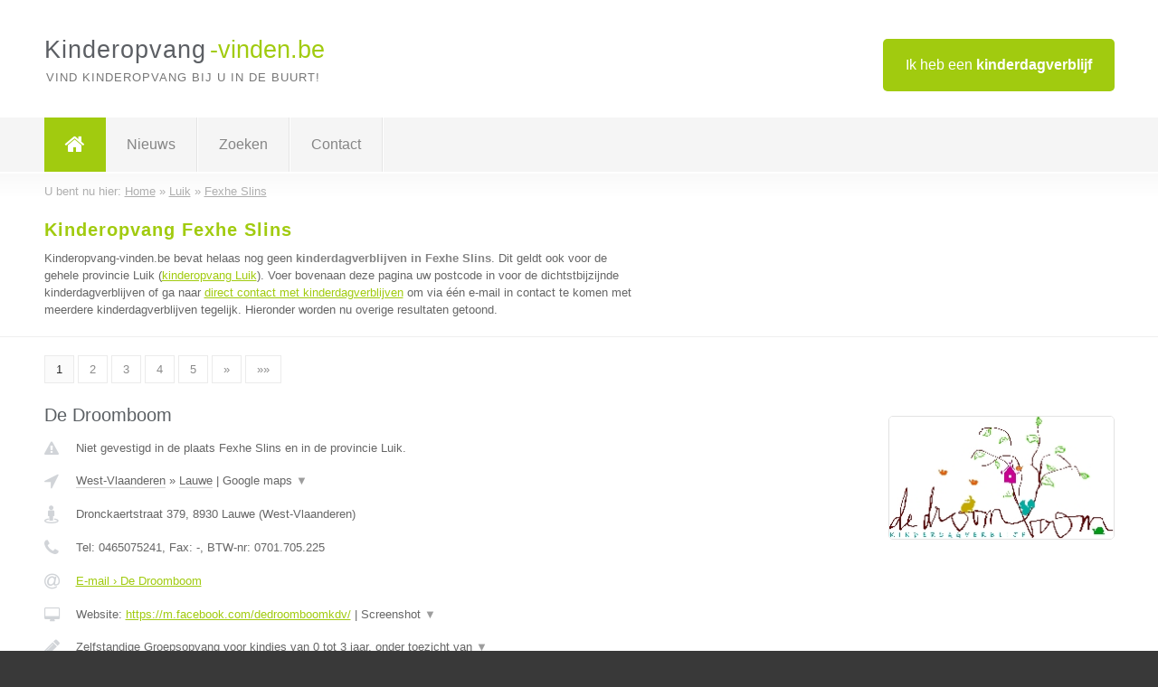

--- FILE ---
content_type: text/html; charset=utf-8
request_url: https://www.kinderopvang-vinden.be/kinderopvang/luik/fexhe-slins
body_size: 10056
content:

<!DOCTYPE html>
<html xmlns="http://www.w3.org/1999/xhtml" xml:lang="nl" lang="nl" dir="ltr">
<head>
<!-- Copyright https://www.jbb-media.nl -->
<title>Kinderopvang Fexhe Slins | Alle kinderdagverblijven in de plaats Fexhe Slins.</title>
<meta http-equiv="Content-Type" content="text/html; charset=UTF-8" />
<meta property="og:title" content="Kinderopvang Fexhe Slins | Alle kinderdagverblijven in de plaats Fexhe Slins." />
<meta property="og:type" content="website" />
<meta property="og:url" content="https://www.kinderopvang-vinden.be/kinderopvang/luik/fexhe-slins" />
<meta property="og:image" content="https://www.kinderopvang-vinden.be/img/social-og-image.png" />
<meta property="og:description" content="Kinderopvang Fexhe Slins? Vind snel en eenvoudig kinderdagverblijven in de plaats Fexhe Slins." />
<meta name="viewport" content="width=device-width, initial-scale=1" />
<meta name="description" content="Kinderopvang Fexhe Slins? Vind snel en eenvoudig kinderdagverblijven in de plaats Fexhe Slins." />
<meta name="keywords" content="Luik,kinderopvang,kinderdagverblijven" />
<meta name="robots" content="index, follow" />
<meta content="IE=edge" http-equiv="X-UA-Compatible" />
<link rel="canonical" href="https://www.kinderopvang-vinden.be/kinderopvang/luik/fexhe-slins" />
<link rel="apple-touch-icon" sizes="180x180" href="https://www.kinderopvang-vinden.be/apple-touch-icon.png" />
<link rel="icon" type="image/png" sizes="32x32" href="https://www.kinderopvang-vinden.be/favicon-32x32.png" />
<link rel="icon" type="image/png" sizes="16x16" href="https://www.kinderopvang-vinden.be/favicon-16x16.png" />
<link rel="manifest" href="https://www.kinderopvang-vinden.be/site.webmanifest" />
<link rel="mask-icon" href="https://www.kinderopvang-vinden.be/safari-pinned-tab.svg" color="#a1cb0f" />
<meta name="msapplication-TileColor" content="#a1cb0f" />
<meta name="theme-color" content="#ffffff" />
<link rel="stylesheet" href="https://www.kinderopvang-vinden.be/lay-out/style-1615649556.css" />
<meta name="google-site-verification" content="GltZW38QoOLDSlCLhZQJEJY51_bvZPcGCsAElOzONHo" />
</head>
<body itemscope itemtype="https://schema.org/WebPage">

<div id="bar_top">
	<div class="container clearfix">
		<div id="companies"><a href="https://www.kinderopvang-vinden.be/bedrijven.html" title="Ik heb een kinderdagverblijf">Ik heb een <strong>kinderdagverblijf</strong></a></div>

		<div id="logo">
			<a href="https://www.kinderopvang-vinden.be" title="Kinderopvang"><span class="logo_split_a">Kinderopvang</span><span class="logo_split_b">-vinden.be</span></a>
			<span class="slogan">Vind kinderopvang bij u in de buurt!</span>
		</div>
	</div>
</div>



<div id="bar_menu">
	<div class="container clearfix">
		<button type="button" id="show-menu" onclick="menu_toggle(); return false;"><i class="fa fa-navicon"></i></button>
		<ul id="menu">
			<li class="home"><a href="https://www.kinderopvang-vinden.be" title="Kinderopvang"><i class="fa fa-home"></i></a></li>
			<li><a href="https://www.kinderopvang-vinden.be/nieuws.html" title="Kinderopvang nieuws">Nieuws</a></li>
			<li><a href="https://www.kinderopvang-vinden.be/zoeken.html" title="Zoeken Kinderdagverblijven">Zoeken</a></li>
			<li><a href="https://www.kinderopvang-vinden.be/contact.html" title="Contact met Kinderopvang-vinden.be">Contact</a></li>

			
		</ul>
	</div>
</div>


	<div id="bar_breadcrumbs">
		<div class="container">
			U bent nu hier: <span itemprop="itemListElement" itemscope itemtype="https://schema.org/ListItem"><a href="https://www.kinderopvang-vinden.be" title="Home" itemprop="item"><span itemprop="name">Home</span></a><meta itemprop="position" content="1" /></span> &raquo; <span itemprop="itemListElement" itemscope itemtype="https://schema.org/ListItem"><a href="https://www.kinderopvang-vinden.be/kinderopvang/luik" title="Kinderopvang Luik" itemprop="item"><span itemprop="name">Luik</span></a><meta itemprop="position" content="2" /></span> &raquo; <span itemprop="itemListElement" itemscope itemtype="https://schema.org/ListItem"><a href="https://www.kinderopvang-vinden.be/kinderopvang/luik/fexhe-slins" title="Kinderopvang Fexhe Slins" itemprop="item"><span itemprop="name">Fexhe Slins</span></a><meta itemprop="position" content="3" /></span>		</div>
	</div>

	
		<div id="bar_intro">
			<div class="container clearfix">
				<div class="left">
					<h1 title="Kinderopvang Fexhe Slins">Kinderopvang Fexhe Slins</h1>

					
<p>
						Kinderopvang-vinden.be bevat helaas nog geen <b>kinderdagverblijven in Fexhe Slins</b>. Dit geldt ook voor de gehele provincie Luik (<a href="https://www.kinderopvang-vinden.be/kinderopvang/luik" title="Kinderopvang Luik">kinderopvang Luik</a>).
						Voer bovenaan deze pagina uw postcode in voor de dichtstbijzijnde kinderdagverblijven of ga naar <a href="https://www.kinderopvang-vinden.be/direct-contact.html" title="Direct contact met kinderdagverblijven">direct contact met kinderdagverblijven</a> om via &eacute;&eacute;n e-mail in contact te komen met meerdere kinderdagverblijven tegelijk.
					Hieronder worden nu overige resultaten getoond.
</p>
				</div>

				<div class="right"></div>
			</div>
		</div>

		<div class="bar_nav">
			<div class="container">
				<a href="https://www.kinderopvang-vinden.be/kinderopvang/luik/fexhe-slins" class="highlight" title="Pagina 1">1</a> 
<a href="https://www.kinderopvang-vinden.be/kinderopvang/luik/fexhe-slins/2" title="Pagina 2">2</a> 
<a href="https://www.kinderopvang-vinden.be/kinderopvang/luik/fexhe-slins/3" title="Pagina 3">3</a> 
<a href="https://www.kinderopvang-vinden.be/kinderopvang/luik/fexhe-slins/4" title="Pagina 4">4</a> 
<a href="https://www.kinderopvang-vinden.be/kinderopvang/luik/fexhe-slins/5" title="Pagina 5">5</a> 
<a href="https://www.kinderopvang-vinden.be/kinderopvang/luik/fexhe-slins/2" title="Pagina 2">&raquo;</a> 
<a href="https://www.kinderopvang-vinden.be/kinderopvang/luik/fexhe-slins/7" title="Pagina 7">&raquo;&raquo;</a> 
			</div>
		</div>

		<div id="cont_results" class="multiple">
			
<div class="bar_result" itemscope itemtype="https://schema.org/LocalBusiness">
	<div class="container clearfix">
	<div class="result_left">
		<h2><a href="https://www.kinderopvang-vinden.be/kinderopvang/west-vlaanderen/lauwe/de-droomboom" title="De Droomboom"><span itemprop="name">De Droomboom</span></a></h2>
		<div class="table_result">
			<div class="row">
				<div class="col_a">
					<i class="fa fa-exclamation-triangle small" title="Mededeling &#8250; De Droomboom"></i>
				</div>
				<div class="col_b">
					Niet gevestigd in de plaats Fexhe Slins en in de provincie Luik.
				</div>
			</div>
			<div class="row">
				<div class="col_a">
					<i class="fa fa-location-arrow" title="Provincie en plaats &#8250; De Droomboom"></i>
				</div>
				<div class="col_b">
					<a href="https://www.kinderopvang-vinden.be/kinderopvang/west-vlaanderen" class="a_alternative" title="Kinderopvang West-Vlaanderen">West-Vlaanderen</a>
					&raquo; <a href="https://www.kinderopvang-vinden.be/kinderopvang/west-vlaanderen/lauwe" class="a_alternative" title="Kinderopvang Lauwe">Lauwe</a>
	 				| <a href="#" onclick="switch_jbb(226,'googlemap','');return false;" class="a_astext" id="change_googlemap_226" title="Google map &#8250; De Droomboom">Google maps <span class="color_a">&#9660;</span></a><div class="maxwidth"><div id="show_googlemap_226" data-title="De Droomboom" data-company="De Droomboom"  data-address="Dronckaertstraat 379" data-zipcode="8930" data-place="Lauwe" data-country="Belgie" data-lat="50.782581" data-lng="3.187716"></div></div>
				</div>
			</div>
			<div class="row">
				<div class="col_a">
					<i class="fa fa-street-view" title="Informatie &#8250; De Droomboom"></i>
				</div>
				<div class="col_b" itemprop="address" itemscope itemtype="https://schema.org/PostalAddress">
					<span itemprop="streetAddress">Dronckaertstraat 379</span>, <span itemprop="postalCode">8930</span> <span itemprop="addressLocality">Lauwe</span> (<span itemprop="addressRegion">West-Vlaanderen</span>)
				</div>
			</div>
			<div class="row">
				<div class="col_a">
					<i class="fa fa-phone" title="Telefoonnummer &#8250; De Droomboom"></i>
				</div>
				<div class="col_b">
					Tel: <span itemprop="telephone">0465075241</span>, 
					Fax: <span itemprop="faxNumber">-</span>,
					BTW-nr: <span itemprop="taxID">0701.705.225</span>
				</div>
			</div>
			<div class="row">
				<div class="col_a">
					<i class="fa fa-at" title="E-mail &#8250; De Droomboom"></i>
				</div>
				<div class="col_b">
					<a href="https://www.kinderopvang-vinden.be/e-mail/de-droomboom" title="E-mail &#8250; De Droomboom">E-mail &#8250; De Droomboom</a>
				</div>
			</div>
			<div class="row">
				<div class="col_a">
					<i class="fa fa-desktop small" title="Website &#8250; De Droomboom"></i>
				</div>
				<div class="col_b">
 					Website: <a href="https://m.facebook.com/dedroomboomkdv/" title="De Droomboom" onclick="count(226,this.href); return false;" itemprop="item">https://m.facebook.com/dedroomboomkdv/</a> | <a href="#" onclick="switch_jbb(226,'screenshot','https://m.facebook.com/dedroomboomkdv/');return false;" class="a_astext" id="change_screenshot_226" title="Screenshot &#8250; De Droomboom">Screenshot <span class="color_a">&#9660;</span></a><br /><div class="maxwidth"><div id="show_screenshot_226"></div></div>
				</div>
			</div>
			<div class="row">
				<div class="col_a">
					<i class="fa fa-pencil" title="Beschrijving &#8250; De Droomboom"></i>
				</div>
				<div class="col_b" itemprop="description" content="Zelfstandige Groepsopvang voor kindjes van 0 tot 3 jaar, onder toezicht van kind en gezin.  Wij willen jouw kindje laten groeien en ontplooien op zijn eigen tempo en het tegelijk stimuleren naar zelfstandigheid.  Wij hechten ook veel belang aan een open communicatie met de ouders en daarom besteden wij elke dag voldoende aandacht aan de mondelinge overdracht bij het breng- en afhaalmoment. 
Wij willen graag ontzorgen op alle vlakken!">
					<div class="clickable_container">
						<a href="#" onclick="switch_jbb(226,'beschrijving','');return false;" class="clickable_ahref" title="Toon / verberg hele beschrijving &#8250; De Droomboom"></a>
						Zelfstandige Groepsopvang voor kindjes van 0 tot 3 jaar, onder toezicht van
						<span id="expand_beschrijving_226"><span class="color_a">&#9660;</span></span>
						<div id="hide_beschrijving_226" class="inline">
							 kind en gezin.  Wij willen jouw kindje laten groeien en ontplooien op zijn eigen tempo en het tegelijk stimuleren naar zelfstandigheid.  Wij hechten ook veel belang aan een open communicatie met de ouders en daarom besteden wij elke dag voldoende aandacht aan de mondelinge overdracht bij het breng- en afhaalmoment. <br />
Wij willen graag ontzorgen op alle vlakken!
							<span class="color_a">&#9650;</span>
						</div>
					</div>
				</div>
			</div>
			<div class="row">
				<div class="col_a">
					<i class="fa fa-tags small" title="Diensten &#8250; De Droomboom"></i>
				</div>
				<div class="col_b">
					Diensten: Kinderopvang, Kinderdagverblijf, Crèche, Groepsopvang
				</div>
			</div>
			<div class="row">
				<div class="col_a">
					<i class="fa fa-clock-o" title="Openingstijden &#8250; De Droomboom"></i>
				</div>
				<div class="col_b">
					<a href="#" onclick="switch_jbb(226,'openingstijden','');return false;" class="a_astext" id="change_openingstijden_226" title="Openingstijden &#8250; De Droomboom">Openingstijden <span class="color_a">&#9660;</span></a>
					<div id="hide_openingstijden_226">
						<div class="clickable_container">
							<a href="#" onclick="switch_jbb(226,'openingstijden','');return false;" class="clickable_ahref" title="Verberg openingstijden"></a>
							<div class="openingstijden">
	<table>
		<tr>
			<td>Maandag:</td>
			<td><span itemprop="openingHours" content="Mo 07:00-18:00">07:00 - 18:00</span></td>
		</tr>
		<tr>
			<td>Dinsdag:</td>
			<td><span itemprop="openingHours" content="Tu 07:00-18:00">07:00 - 18:00</span></td>
		</tr>
		<tr>
			<td>Woensdag:</td>
			<td><span itemprop="openingHours" content="We 07:00-18:00">07:00 - 18:00</span></td>
		</tr>
		<tr>
			<td>Donderdag:</td>
			<td><span itemprop="openingHours" content="Th 07:00-18:00">07:00 - 18:00</span></td>
		</tr>
		<tr>
			<td>Vrijdag:</td>
			<td><span itemprop="openingHours" content="Fr 07:00-18:00">07:00 - 18:00</span></td>
		</tr>
		<tr>
			<td>Zaterdag:</td>
			<td>gesloten</td>
		</tr>
		<tr>
			<td>Zondag:</td>
			<td>gesloten</td>
		</tr>
	</table>
</div>

						</div>
					</div>
				</div>
			</div>
			<div class="row">
				<div class="col_a">
					<i class="fa fa-comments" title="Activiteit &#8250; De Droomboom"></i>
				</div>
				<div class="col_b">
					<a href="#" onclick="switch_jbb(226,'facebook','https://www.facebook.com/dedroomboomkdv/');return false;" class="a_astext" id="change_facebook_226" title="Laatste facebook posts &#8250; De Droomboom">Laatste facebook posts <span class="color_a">&#9660;</span></a>
					<div class="maxwidth"><div id="show_activiteit_226"></div></div>
				</div>
			</div>
			<div class="row">
				<div class="col_a">
					<i class="fa fa-user" title="Sociale Media &#8250; De Droomboom"></i>
				</div>
				<div class="col_b">
					Sociale media:
					<div class="social_links">
						<a href="javascript:alert('Dit bedrijf heeft nog geen Twitter...');" title="Twitter &#8250; De Droomboom" class="disable"><i class="fa fa-twitter"></i></a>
						<a href="https://www.facebook.com/dedroomboomkdv/" title="Facebook &#8250; De Droomboom" onclick="open_blank(this.href); return false;"><i class="fa fa-facebook"></i></a>
						<a href="javascript:alert('Dit bedrijf heeft nog geen Linkedin...');"  title="Linkedin &#8250; De Droomboom" class="disable"><i class="fa fa-linkedin"></i></a>
						<a href="javascript:alert('Dit bedrijf heeft nog geen Youtube...');"  title="Youtube &#8250; De Droomboom" class="disable"><i class="fa fa-caret-right"></i></a>
					</div>
				</div>
			</div>
		</div>
	</div>
	<div class="result_right">
		<img src="https://www.kinderopvang-vinden.be/afbeelding/de-droomboom-2.jpeg" width="250" height="136" alt="Afbeelding &#8250; De Droomboom" title="Afbeelding &#8250; De Droomboom" class="img_multiple" />
	</div>
	<br class="clear" />
	<div class="result_bottom">
		<div class="result_button">
			<a href="https://www.kinderopvang-vinden.be/kinderopvang/west-vlaanderen/lauwe/de-droomboom" title="De Droomboom">Bekijk volledig profiel</a>
		</div>
		<a href="#" title="Ga naar de boven" class="result_gototop"><i class="fa fa-caret-up"></i></a>
	</div>
	</div>
</div>



<div class="bar_result" itemscope itemtype="https://schema.org/LocalBusiness">
	<div class="container clearfix">
	<div class="result_left">
		<h2><a href="https://www.kinderopvang-vinden.be/kinderopvang/antwerpen/hulshout/de-troetelbeertjes-bvba" title="De Troetelbeertjes bvba"><span itemprop="name">De Troetelbeertjes bvba</span></a></h2>
		<div class="table_result">
			<div class="row">
				<div class="col_a">
					<i class="fa fa-exclamation-triangle small" title="Mededeling &#8250; De Troetelbeertjes bvba"></i>
				</div>
				<div class="col_b">
					Niet gevestigd in de plaats Fexhe Slins en in de provincie Luik.
				</div>
			</div>
			<div class="row">
				<div class="col_a">
					<i class="fa fa-location-arrow" title="Provincie en plaats &#8250; De Troetelbeertjes bvba"></i>
				</div>
				<div class="col_b">
					<a href="https://www.kinderopvang-vinden.be/kinderopvang/antwerpen" class="a_alternative" title="Kinderopvang Antwerpen">Antwerpen</a>
					&raquo; <a href="https://www.kinderopvang-vinden.be/kinderopvang/antwerpen/hulshout" class="a_alternative" title="Kinderopvang Hulshout">Hulshout</a>
	 				| <a href="#" onclick="switch_jbb(217,'googlemap','');return false;" class="a_astext" id="change_googlemap_217" title="Google map &#8250; De Troetelbeertjes bvba">Google maps <span class="color_a">&#9660;</span></a><div class="maxwidth"><div id="show_googlemap_217" data-title="De Troetelbeertjes bvba" data-company="De Troetelbeertjes bvba"  data-address="Hooistraat, 14" data-zipcode="2235" data-place="Hulshout" data-country="Belgie" data-lat="51.075333" data-lng="4.798147"></div></div>
				</div>
			</div>
			<div class="row">
				<div class="col_a">
					<i class="fa fa-street-view" title="Informatie &#8250; De Troetelbeertjes bvba"></i>
				</div>
				<div class="col_b" itemprop="address" itemscope itemtype="https://schema.org/PostalAddress">
					<span itemprop="streetAddress">Hooistraat, 14</span>, <span itemprop="postalCode">2235</span> <span itemprop="addressLocality">Hulshout</span> (<span itemprop="addressRegion">Antwerpen</span>)
				</div>
			</div>
			<div class="row">
				<div class="col_a">
					<i class="fa fa-phone" title="Telefoonnummer &#8250; De Troetelbeertjes bvba"></i>
				</div>
				<div class="col_b">
					Tel: <span itemprop="telephone">015/344580</span>, 
					Fax: <span itemprop="faxNumber">-</span>,
					BTW-nr: <span itemprop="taxID">0641899577</span>
				</div>
			</div>
			<div class="row">
				<div class="col_a">
					<i class="fa fa-at" title="E-mail &#8250; De Troetelbeertjes bvba"></i>
				</div>
				<div class="col_b">
					<a href="https://www.kinderopvang-vinden.be/e-mail/de-troetelbeertjes-bvba" title="E-mail &#8250; De Troetelbeertjes bvba">E-mail &#8250; De Troetelbeertjes bvba</a>
				</div>
			</div>
			<div class="row">
				<div class="col_a">
					<i class="fa fa-desktop small" title="Website &#8250; De Troetelbeertjes bvba"></i>
				</div>
				<div class="col_b">
 					Website: <a href="http://www.de-troetelbeertjes.be" title="De Troetelbeertjes bvba" onclick="count(217,this.href); return false;" itemprop="item">http://www.de-troetelbeertjes.be</a> | <a href="#" onclick="switch_jbb(217,'screenshot','http://www.de-troetelbeertjes.be');return false;" class="a_astext" id="change_screenshot_217" title="Screenshot &#8250; De Troetelbeertjes bvba">Screenshot <span class="color_a">&#9660;</span></a><br /><div class="maxwidth"><div id="show_screenshot_217"></div></div>
				</div>
			</div>
			<div class="row">
				<div class="col_a">
					<i class="fa fa-pencil" title="Beschrijving &#8250; De Troetelbeertjes bvba"></i>
				</div>
				<div class="col_b" itemprop="description" content="we zijn een kinderdagverblijf met 14 plaatsjes. 
onze opvang werkt inkomensgerelateerd. dit wil zeggen dat je betaald naargelang je inkomen.
wij zijn een inclusieve opvang: zorgkindjes kunnen eveneens bij ons terecht">
					<div class="clickable_container">
						<a href="#" onclick="switch_jbb(217,'beschrijving','');return false;" class="clickable_ahref" title="Toon / verberg hele beschrijving &#8250; De Troetelbeertjes bvba"></a>
						we zijn een kinderdagverblijf met 14 plaatsjes. 
						<span id="expand_beschrijving_217"><span class="color_a">&#9660;</span></span>
						<div id="hide_beschrijving_217" class="inline">
							<br />
onze opvang werkt inkomensgerelateerd. dit wil zeggen dat je betaald naargelang je inkomen.<br />
wij zijn een inclusieve opvang: zorgkindjes kunnen eveneens bij ons terecht
							<span class="color_a">&#9650;</span>
						</div>
					</div>
				</div>
			</div>
			<div class="row">
				<div class="col_a">
					<i class="fa fa-tags small" title="Diensten &#8250; De Troetelbeertjes bvba"></i>
				</div>
				<div class="col_b">
					Diensten: kinderopvang 0-3 jaar
				</div>
			</div>
			<div class="row">
				<div class="col_a">
					<i class="fa fa-clock-o" title="Openingstijden &#8250; De Troetelbeertjes bvba"></i>
				</div>
				<div class="col_b">
					<a href="#" onclick="switch_jbb(217,'openingstijden','');return false;" class="a_astext" id="change_openingstijden_217" title="Openingstijden &#8250; De Troetelbeertjes bvba">Openingstijden <span class="color_a">&#9660;</span></a>
					<div id="hide_openingstijden_217">
						<div class="clickable_container">
							<a href="#" onclick="switch_jbb(217,'openingstijden','');return false;" class="clickable_ahref" title="Verberg openingstijden"></a>
							<div class="openingstijden">
	<table>
		<tr>
			<td>Maandag:</td>
			<td><span itemprop="openingHours" content="Mo 06:30-18:00">06:30 - 18:00</span></td>
		</tr>
		<tr>
			<td>Dinsdag:</td>
			<td><span itemprop="openingHours" content="Tu 06:30-18:00">06:30 - 18:00</span></td>
		</tr>
		<tr>
			<td>Woensdag:</td>
			<td><span itemprop="openingHours" content="We 06:30-18:00">06:30 - 18:00</span></td>
		</tr>
		<tr>
			<td>Donderdag:</td>
			<td><span itemprop="openingHours" content="Th 06:30-18:00">06:30 - 18:00</span></td>
		</tr>
		<tr>
			<td>Vrijdag:</td>
			<td><span itemprop="openingHours" content="Fr 06:30-18:00">06:30 - 18:00</span></td>
		</tr>
		<tr>
			<td>Zaterdag:</td>
			<td><span itemprop="openingHours" content="Sa 08:30-18:00">08:30 - 18:00</span></td>
		</tr>
		<tr>
			<td>Zondag:</td>
			<td>gesloten</td>
		</tr>
	</table>
	<p>* gesloten tijdens de feestdagen</p>
</div>

						</div>
					</div>
				</div>
			</div>
			<div class="row">
				<div class="col_a">
					<i class="fa fa-user" title="Sociale Media &#8250; De Troetelbeertjes bvba"></i>
				</div>
				<div class="col_b">
					Sociale media:
					<div class="social_links">
						<a href="javascript:alert('Dit bedrijf heeft nog geen Twitter...');" title="Twitter &#8250; De Troetelbeertjes bvba" class="disable"><i class="fa fa-twitter"></i></a>
						<a href="javascript:alert('Facebook onbekend...');" title="Facebook &#8250; De Troetelbeertjes bvba" class="disable"><i class="fa fa-facebook"></i></a>
						<a href="javascript:alert('Dit bedrijf heeft nog geen Linkedin...');"  title="Linkedin &#8250; De Troetelbeertjes bvba" class="disable"><i class="fa fa-linkedin"></i></a>
						<a href="javascript:alert('Dit bedrijf heeft nog geen Youtube...');"  title="Youtube &#8250; De Troetelbeertjes bvba" class="disable"><i class="fa fa-caret-right"></i></a>
					</div>
				</div>
			</div>
		</div>
	</div>
	<div class="result_right">
		<img src="https://www.kinderopvang-vinden.be/afbeelding/de-troetelbeertjes-bvba-2.jpg" width="160" height="160" alt="Afbeelding &#8250; De Troetelbeertjes bvba" title="Afbeelding &#8250; De Troetelbeertjes bvba" class="img_multiple" />
	</div>
	<br class="clear" />
	<div class="result_bottom">
		<div class="result_button">
			<a href="https://www.kinderopvang-vinden.be/kinderopvang/antwerpen/hulshout/de-troetelbeertjes-bvba" title="De Troetelbeertjes bvba">Bekijk volledig profiel</a>
		</div>
		<a href="#" title="Ga naar de boven" class="result_gototop"><i class="fa fa-caret-up"></i></a>
	</div>
	</div>
</div>



<div class="bar_result" itemscope itemtype="https://schema.org/LocalBusiness">
	<div class="container clearfix">
	<div class="result_left">
		<h2><a href="https://www.kinderopvang-vinden.be/kinderopvang/limburg/opglabbeek/vrolijke-vriendjes" title="Vrolijke Vriendjes"><span itemprop="name">Vrolijke Vriendjes</span></a></h2>
		<div class="table_result">
			<div class="row">
				<div class="col_a">
					<i class="fa fa-exclamation-triangle small" title="Mededeling &#8250; Vrolijke Vriendjes"></i>
				</div>
				<div class="col_b">
					Niet gevestigd in de plaats Fexhe Slins en in de provincie Luik.
				</div>
			</div>
			<div class="row">
				<div class="col_a">
					<i class="fa fa-location-arrow" title="Provincie en plaats &#8250; Vrolijke Vriendjes"></i>
				</div>
				<div class="col_b">
					<a href="https://www.kinderopvang-vinden.be/kinderopvang/limburg" class="a_alternative" title="Kinderopvang Limburg">Limburg</a>
					&raquo; <a href="https://www.kinderopvang-vinden.be/kinderopvang/limburg/opglabbeek" class="a_alternative" title="Kinderopvang Opglabbeek">Opglabbeek</a>
	 				| <a href="#" onclick="switch_jbb(218,'googlemap','');return false;" class="a_astext" id="change_googlemap_218" title="Google map &#8250; Vrolijke Vriendjes">Google maps <span class="color_a">&#9660;</span></a><div class="maxwidth"><div id="show_googlemap_218" data-title="Vrolijke Vriendjes" data-company="Vrolijke Vriendjes"  data-address="Bosstraat 42" data-zipcode="3660" data-place="Opglabbeek" data-country="Belgie" data-lat="51.032402" data-lng="5.588026"></div></div>
				</div>
			</div>
			<div class="row">
				<div class="col_a">
					<i class="fa fa-street-view" title="Informatie &#8250; Vrolijke Vriendjes"></i>
				</div>
				<div class="col_b" itemprop="address" itemscope itemtype="https://schema.org/PostalAddress">
					<span itemprop="streetAddress">Bosstraat 42</span>, <span itemprop="postalCode">3660</span> <span itemprop="addressLocality">Opglabbeek</span> (<span itemprop="addressRegion">Limburg</span>)
				</div>
			</div>
			<div class="row">
				<div class="col_a">
					<i class="fa fa-phone" title="Telefoonnummer &#8250; Vrolijke Vriendjes"></i>
				</div>
				<div class="col_b">
					Tel: <span itemprop="telephone">0472253798</span>, 
					Fax: <span itemprop="faxNumber">-</span>,
					BTW-nr: <span itemprop="taxID">0651.553.156</span>
				</div>
			</div>
			<div class="row">
				<div class="col_a">
					<i class="fa fa-at" title="E-mail &#8250; Vrolijke Vriendjes"></i>
				</div>
				<div class="col_b">
					<a href="https://www.kinderopvang-vinden.be/e-mail/vrolijke-vriendjes" title="E-mail &#8250; Vrolijke Vriendjes">E-mail &#8250; Vrolijke Vriendjes</a>
				</div>
			</div>
			<div class="row">
				<div class="col_a">
					<i class="fa fa-desktop small" title="Website &#8250; Vrolijke Vriendjes"></i>
				</div>
				<div class="col_b">
 					Website: <a href="https://www.facebook.com/vrolijkevriendjes/" title="Vrolijke Vriendjes" onclick="count(218,this.href); return false;" itemprop="item">https://www.facebook.com/vrolijkevriendjes/</a> | <a href="#" onclick="switch_jbb(218,'screenshot','https://www.facebook.com/vrolijkevriendjes/');return false;" class="a_astext" id="change_screenshot_218" title="Screenshot &#8250; Vrolijke Vriendjes">Screenshot <span class="color_a">&#9660;</span></a><br /><div class="maxwidth"><div id="show_screenshot_218"></div></div>
				</div>
			</div>
			<div class="row">
				<div class="col_a">
					<i class="fa fa-pencil" title="Beschrijving &#8250; Vrolijke Vriendjes"></i>
				</div>
				<div class="col_b" itemprop="description" content="Zelfstandige onthaalmoeder">
					Zelfstandige onthaalmoeder
				</div>
			</div>
			<div class="row">
				<div class="col_a">
					<i class="fa fa-tags small" title="Diensten &#8250; Vrolijke Vriendjes"></i>
				</div>
				<div class="col_b">
					Diensten: Kinderopvang
				</div>
			</div>
			<div class="row">
				<div class="col_a">
					<i class="fa fa-clock-o" title="Openingstijden &#8250; Vrolijke Vriendjes"></i>
				</div>
				<div class="col_b">
					<a href="#" onclick="switch_jbb(218,'openingstijden','');return false;" class="a_astext" id="change_openingstijden_218" title="Openingstijden &#8250; Vrolijke Vriendjes">Openingstijden <span class="color_a">&#9660;</span></a>
					<div id="hide_openingstijden_218">
						<div class="clickable_container">
							<a href="#" onclick="switch_jbb(218,'openingstijden','');return false;" class="clickable_ahref" title="Verberg openingstijden"></a>
							<div class="openingstijden">
	<table>
		<tr>
			<td>Maandag:</td>
			<td><span itemprop="openingHours" content="Mo 07:00-17:30">07:00 - 17:30</span></td>
		</tr>
		<tr>
			<td>Dinsdag:</td>
			<td><span itemprop="openingHours" content="Tu 07:00-17:30">07:00 - 17:30</span></td>
		</tr>
		<tr>
			<td>Woensdag:</td>
			<td>gesloten</td>
		</tr>
		<tr>
			<td>Donderdag:</td>
			<td><span itemprop="openingHours" content="Th 07:00-17:30">07:00 - 17:30</span></td>
		</tr>
		<tr>
			<td>Vrijdag:</td>
			<td><span itemprop="openingHours" content="Fr 07:00-17:30">07:00 - 17:30</span></td>
		</tr>
		<tr>
			<td>Zaterdag:</td>
			<td>gesloten</td>
		</tr>
		<tr>
			<td>Zondag:</td>
			<td>gesloten</td>
		</tr>
	</table>
</div>

						</div>
					</div>
				</div>
			</div>
			<div class="row">
				<div class="col_a">
					<i class="fa fa-comments" title="Activiteit &#8250; Vrolijke Vriendjes"></i>
				</div>
				<div class="col_b">
					<a href="#" onclick="switch_jbb(218,'facebook','https://www.facebook.com/vrolijkevriendjes/');return false;" class="a_astext" id="change_facebook_218" title="Laatste facebook posts &#8250; Vrolijke Vriendjes">Laatste facebook posts <span class="color_a">&#9660;</span></a>
					<div class="maxwidth"><div id="show_activiteit_218"></div></div>
				</div>
			</div>
			<div class="row">
				<div class="col_a">
					<i class="fa fa-user" title="Sociale Media &#8250; Vrolijke Vriendjes"></i>
				</div>
				<div class="col_b">
					Sociale media:
					<div class="social_links">
						<a href="javascript:alert('Twitter onbekend...');" title="Twitter &#8250; Vrolijke Vriendjes" class="disable"><i class="fa fa-twitter"></i></a>
						<a href="https://www.facebook.com/vrolijkevriendjes/" title="Facebook &#8250; Vrolijke Vriendjes" onclick="open_blank(this.href); return false;"><i class="fa fa-facebook"></i></a>
						<a href="javascript:alert('Linkedin onbekend...');"  title="Linkedin &#8250; Vrolijke Vriendjes" class="disable"><i class="fa fa-linkedin"></i></a>
						<a href="javascript:alert('Youtube onbekend...');"  title="Youtube &#8250; Vrolijke Vriendjes" class="disable"><i class="fa fa-caret-right"></i></a>
					</div>
				</div>
			</div>
		</div>
	</div>
	<div class="result_right">
		<img src="https://www.kinderopvang-vinden.be/afbeelding/vrolijke-vriendjes-2.jpeg" width="231" height="250" alt="Afbeelding &#8250; Vrolijke Vriendjes" title="Afbeelding &#8250; Vrolijke Vriendjes" class="img_multiple" />
	</div>
	<br class="clear" />
	<div class="result_bottom">
		<div class="result_button">
			<a href="https://www.kinderopvang-vinden.be/kinderopvang/limburg/opglabbeek/vrolijke-vriendjes" title="Vrolijke Vriendjes">Bekijk volledig profiel</a>
		</div>
		<a href="#" title="Ga naar de boven" class="result_gototop"><i class="fa fa-caret-up"></i></a>
	</div>
	</div>
</div>



<div class="bar_result" itemscope itemtype="https://schema.org/LocalBusiness">
	<div class="container clearfix">
	<div class="result_left">
		<h2><a href="https://www.kinderopvang-vinden.be/kinderopvang/antwerpen/merksem/kinderopvang-het-engeltje" title="Kinderopvang Het Engeltje"><span itemprop="name">Kinderopvang Het Engeltje</span></a></h2>
		<div class="table_result">
			<div class="row">
				<div class="col_a">
					<i class="fa fa-exclamation-triangle small" title="Mededeling &#8250; Kinderopvang Het Engeltje"></i>
				</div>
				<div class="col_b">
					Niet gevestigd in de plaats Fexhe Slins en in de provincie Luik.
				</div>
			</div>
			<div class="row">
				<div class="col_a">
					<i class="fa fa-location-arrow" title="Provincie en plaats &#8250; Kinderopvang Het Engeltje"></i>
				</div>
				<div class="col_b">
					<a href="https://www.kinderopvang-vinden.be/kinderopvang/antwerpen" class="a_alternative" title="Kinderopvang Antwerpen">Antwerpen</a>
					&raquo; <a href="https://www.kinderopvang-vinden.be/kinderopvang/antwerpen/merksem" class="a_alternative" title="Kinderopvang Merksem">Merksem</a>
	 				| <a href="#" onclick="switch_jbb(70,'googlemap','');return false;" class="a_astext" id="change_googlemap_70" title="Google map &#8250; Kinderopvang Het Engeltje">Google maps <span class="color_a">&#9660;</span></a><div class="maxwidth"><div id="show_googlemap_70" data-title="Kinderopvang Het Engeltje" data-company="Kinderopvang Het Engeltje"  data-address="Maantjessteenweg 81" data-zipcode="2170" data-place="Merksem" data-country="Belgie" data-lat="51.255219" data-lng="4.441372"></div></div>
				</div>
			</div>
			<div class="row">
				<div class="col_a">
					<i class="fa fa-street-view" title="Informatie &#8250; Kinderopvang Het Engeltje"></i>
				</div>
				<div class="col_b" itemprop="address" itemscope itemtype="https://schema.org/PostalAddress">
					<span itemprop="streetAddress">Maantjessteenweg 81</span>, <span itemprop="postalCode">2170</span> <span itemprop="addressLocality">Merksem</span> (<span itemprop="addressRegion">Antwerpen</span>)
				</div>
			</div>
			<div class="row">
				<div class="col_a">
					<i class="fa fa-phone" title="Telefoonnummer &#8250; Kinderopvang Het Engeltje"></i>
				</div>
				<div class="col_b">
					Tel: <span itemprop="telephone">03 663 23 60</span>, 
					Fax: <span itemprop="faxNumber">-</span>,
					BTW-nr: <span itemprop="taxID">-</span>
				</div>
			</div>
			<div class="row">
				<div class="col_a">
					<i class="fa fa-at" title="E-mail &#8250; Kinderopvang Het Engeltje"></i>
				</div>
				<div class="col_b">
					<a href="https://www.kinderopvang-vinden.be/e-mail/kinderopvang-het-engeltje" title="E-mail &#8250; Kinderopvang Het Engeltje">E-mail &#8250; Kinderopvang Het Engeltje</a>
				</div>
			</div>
			<div class="row">
				<div class="col_a">
					<i class="fa fa-desktop small" title="Website &#8250; Kinderopvang Het Engeltje"></i>
				</div>
				<div class="col_b">
 					Website: <a href="http://www.het-engeltje.be" title="Kinderopvang Het Engeltje" onclick="count(70,this.href); return false;" itemprop="item">http://www.het-engeltje.be</a> | <a href="#" onclick="switch_jbb(70,'screenshot','http://www.het-engeltje.be');return false;" class="a_astext" id="change_screenshot_70" title="Screenshot &#8250; Kinderopvang Het Engeltje">Screenshot <span class="color_a">&#9660;</span></a><br /><div class="maxwidth"><div id="show_screenshot_70"></div></div>
				</div>
			</div>
			<div class="row">
				<div class="col_a">
					<i class="fa fa-pencil" title="Beschrijving &#8250; Kinderopvang Het Engeltje"></i>
				</div>
				<div class="col_b" itemprop="description" content="Kinderopvang Het Engeltje - a Home away from Home - een Tweede Thuis

Dagopvang voor kindjes van 0 tot 3 jaar.

Openingsuren:
Dagopvang vanaf 7u tot 18u, maandag tot vrijdag.">
					<div class="clickable_container">
						<a href="#" onclick="switch_jbb(70,'beschrijving','');return false;" class="clickable_ahref" title="Toon / verberg hele beschrijving &#8250; Kinderopvang Het Engeltje"></a>
						Kinderopvang Het Engeltje - a Home away from Home - een Tweede Thuis
						<span id="expand_beschrijving_70"><span class="color_a">&#9660;</span></span>
						<div id="hide_beschrijving_70" class="inline">
							<br />
<br />
Dagopvang voor kindjes van 0 tot 3 jaar.<br />
<br />
Openingsuren:<br />
Dagopvang vanaf 7u tot 18u, maandag tot vrijdag.
							<span class="color_a">&#9650;</span>
						</div>
					</div>
				</div>
			</div>
			<div class="row">
				<div class="col_a">
					<i class="fa fa-tags small" title="Diensten &#8250; Kinderopvang Het Engeltje"></i>
				</div>
				<div class="col_b">
					Diensten: Opvang van kinderen 0 tem 3 jaar
				</div>
			</div>
			<div class="row">
				<div class="col_a">
					<i class="fa fa-clock-o" title="Openingstijden &#8250; Kinderopvang Het Engeltje"></i>
				</div>
				<div class="col_b">
					<a href="#" onclick="switch_jbb(70,'openingstijden','');return false;" class="a_astext" id="change_openingstijden_70" title="Openingstijden &#8250; Kinderopvang Het Engeltje">Openingstijden <span class="color_a">&#9660;</span></a>
					<div id="hide_openingstijden_70">
						<div class="clickable_container">
							<a href="#" onclick="switch_jbb(70,'openingstijden','');return false;" class="clickable_ahref" title="Verberg openingstijden"></a>
							<div class="openingstijden">
	<table>
		<tr>
			<td>Maandag:</td>
			<td><span itemprop="openingHours" content="Mo 07:00-18:00">07:00 - 18:00</span></td>
		</tr>
		<tr>
			<td>Dinsdag:</td>
			<td><span itemprop="openingHours" content="Tu 07:00-18:00">07:00 - 18:00</span></td>
		</tr>
		<tr>
			<td>Woensdag:</td>
			<td><span itemprop="openingHours" content="We 07:00-18:00">07:00 - 18:00</span></td>
		</tr>
		<tr>
			<td>Donderdag:</td>
			<td><span itemprop="openingHours" content="Th 07:00-18:00">07:00 - 18:00</span></td>
		</tr>
		<tr>
			<td>Vrijdag:</td>
			<td><span itemprop="openingHours" content="Fr 07:00-18:00">07:00 - 18:00</span></td>
		</tr>
		<tr>
			<td>Zaterdag:</td>
			<td>gesloten</td>
		</tr>
		<tr>
			<td>Zondag:</td>
			<td>gesloten</td>
		</tr>
	</table>
</div>

						</div>
					</div>
				</div>
			</div>
			<div class="row">
				<div class="col_a">
					<i class="fa fa-comments" title="Activiteit &#8250; Kinderopvang Het Engeltje"></i>
				</div>
				<div class="col_b">
					<a href="#" onclick="switch_jbb(70,'facebook','https://www.facebook.com/100063457212203');return false;" class="a_astext" id="change_facebook_70" title="Laatste facebook posts &#8250; Kinderopvang Het Engeltje">Laatste facebook posts <span class="color_a">&#9660;</span></a>
					<div class="maxwidth"><div id="show_activiteit_70"></div></div>
				</div>
			</div>
			<div class="row">
				<div class="col_a">
					<i class="fa fa-user" title="Sociale Media &#8250; Kinderopvang Het Engeltje"></i>
				</div>
				<div class="col_b">
					Sociale media:
					<div class="social_links">
						<a href="javascript:alert('Twitter onbekend...');" title="Twitter &#8250; Kinderopvang Het Engeltje" class="disable"><i class="fa fa-twitter"></i></a>
						<a href="https://www.facebook.com/100063457212203" title="Facebook &#8250; Kinderopvang Het Engeltje" onclick="open_blank(this.href); return false;"><i class="fa fa-facebook"></i></a>
						<a href="javascript:alert('Linkedin onbekend...');"  title="Linkedin &#8250; Kinderopvang Het Engeltje" class="disable"><i class="fa fa-linkedin"></i></a>
						<a href="javascript:alert('Youtube onbekend...');"  title="Youtube &#8250; Kinderopvang Het Engeltje" class="disable"><i class="fa fa-caret-right"></i></a>
					</div>
				</div>
			</div>
		</div>
	</div>
	<div class="result_right">
		<img src="https://www.kinderopvang-vinden.be/afbeelding/kinderopvang-het-engeltje-2.jpg" width="250" height="249" alt="Afbeelding &#8250; Kinderopvang Het Engeltje" title="Afbeelding &#8250; Kinderopvang Het Engeltje" class="img_multiple" />
	</div>
	<br class="clear" />
	<div class="result_bottom">
		<div class="result_button">
			<a href="https://www.kinderopvang-vinden.be/kinderopvang/antwerpen/merksem/kinderopvang-het-engeltje" title="Kinderopvang Het Engeltje">Bekijk volledig profiel</a>
		</div>
		<a href="#" title="Ga naar de boven" class="result_gototop"><i class="fa fa-caret-up"></i></a>
	</div>
	</div>
</div>



<div class="bar_result" itemscope itemtype="https://schema.org/LocalBusiness">
	<div class="container clearfix">
	<div class="result_left">
		<h2><a href="https://www.kinderopvang-vinden.be/kinderopvang/west-vlaanderen/de-panne/de-maatjes" title="De Maatjes"><span itemprop="name">De Maatjes</span></a></h2>
		<div class="table_result">
			<div class="row">
				<div class="col_a">
					<i class="fa fa-exclamation-triangle small" title="Mededeling &#8250; De Maatjes"></i>
				</div>
				<div class="col_b">
					Niet gevestigd in de plaats Fexhe Slins en in de provincie Luik.
				</div>
			</div>
			<div class="row">
				<div class="col_a">
					<i class="fa fa-location-arrow" title="Provincie en plaats &#8250; De Maatjes"></i>
				</div>
				<div class="col_b">
					<a href="https://www.kinderopvang-vinden.be/kinderopvang/west-vlaanderen" class="a_alternative" title="Kinderopvang West-Vlaanderen">West-Vlaanderen</a>
					&raquo; <a href="https://www.kinderopvang-vinden.be/kinderopvang/west-vlaanderen/de-panne" class="a_alternative" title="Kinderopvang De Panne">De Panne</a>
	 				| <a href="#" onclick="switch_jbb(247,'googlemap','');return false;" class="a_astext" id="change_googlemap_247" title="Google map &#8250; De Maatjes">Google maps <span class="color_a">&#9660;</span></a><div class="maxwidth"><div id="show_googlemap_247" data-title="De Maatjes" data-company="De Maatjes"  data-address="Veurnestraat 247" data-zipcode="8660" data-place="De Panne" data-country="Belgie" data-lat="51.095085" data-lng="2.609507"></div></div>
				</div>
			</div>
			<div class="row">
				<div class="col_a">
					<i class="fa fa-street-view" title="Informatie &#8250; De Maatjes"></i>
				</div>
				<div class="col_b" itemprop="address" itemscope itemtype="https://schema.org/PostalAddress">
					<span itemprop="streetAddress">Veurnestraat 247</span>, <span itemprop="postalCode">8660</span> <span itemprop="addressLocality">De Panne</span> (<span itemprop="addressRegion">West-Vlaanderen</span>)
				</div>
			</div>
			<div class="row">
				<div class="col_a">
					<i class="fa fa-phone" title="Telefoonnummer &#8250; De Maatjes"></i>
				</div>
				<div class="col_b">
					Tel: <span itemprop="telephone">0480644206</span>, 
					Fax: <span itemprop="faxNumber">-</span>,
					BTW-nr: <span itemprop="taxID">-</span>
				</div>
			</div>
			<div class="row">
				<div class="col_a">
					<i class="fa fa-at" title="E-mail &#8250; De Maatjes"></i>
				</div>
				<div class="col_b">
					<a href="https://www.kinderopvang-vinden.be/e-mail/de-maatjes" title="E-mail &#8250; De Maatjes">E-mail &#8250; De Maatjes</a>
				</div>
			</div>
			<div class="row">
				<div class="col_a">
					<i class="fa fa-desktop small" title="Website &#8250; De Maatjes"></i>
				</div>
				<div class="col_b">
 					Website: <a href="https://www.facebook.com/GroepsopvangDeMaatjes" title="De Maatjes" onclick="count(247,this.href); return false;" itemprop="item">https://www.facebook.com/GroepsopvangDeMaatjes</a> | <a href="#" onclick="switch_jbb(247,'screenshot','https://www.facebook.com/GroepsopvangDeMaatjes');return false;" class="a_astext" id="change_screenshot_247" title="Screenshot &#8250; De Maatjes">Screenshot <span class="color_a">&#9660;</span></a><br /><div class="maxwidth"><div id="show_screenshot_247"></div></div>
				</div>
			</div>
			<div class="row">
				<div class="col_a">
					<i class="fa fa-pencil" title="Beschrijving &#8250; De Maatjes"></i>
				</div>
				<div class="col_b" itemprop="description" content="Groepsopvang De Maatjes is in handen van Katrien en Evy, moeder en dochter, die in 2021 beslisten om de krachten te bundelen en samen een groepsopvang voor baby&#039;s en peuters te starten in De Panne. Beiden hebben een diploma van verpleegkunde. Katrien heeft inmiddels 30 jaar ervaring als coördinator van een kinderdagverblijf en Evy werkte voor haar carrièreswitch als verpleegkundige op spoed.

Het kinderopvanginitiatief is gelegen in de Veurnestraat 247 tussen Veurne en De Panne, een baan met veel woon-werkverkeer. Het is een gezinswoning die is aangepast naar een veilige, warme en kindvriendelijke omgeving. Een van de grootste pluspunten is de grote tuin, waar we veel plezier kunnen beleven met de kinderen en de ligging dicht bij de buitenschoolse kinderopvang De Jutter en speelpleinwerking De Ravotter.">
					<div class="clickable_container">
						<a href="#" onclick="switch_jbb(247,'beschrijving','');return false;" class="clickable_ahref" title="Toon / verberg hele beschrijving &#8250; De Maatjes"></a>
						Groepsopvang De Maatjes is in handen van Katrien en Evy, moeder en dochter,
						<span id="expand_beschrijving_247"><span class="color_a">&#9660;</span></span>
						<div id="hide_beschrijving_247" class="inline">
							 die in 2021 beslisten om de krachten te bundelen en samen een groepsopvang voor baby&#039;s en peuters te starten in De Panne. Beiden hebben een diploma van verpleegkunde. Katrien heeft inmiddels 30 jaar ervaring als coördinator van een kinderdagverblijf en Evy werkte voor haar carrièreswitch als verpleegkundige op spoed.<br />
<br />
Het kinderopvanginitiatief is gelegen in de Veurnestraat 247 tussen Veurne en De Panne, een baan met veel woon-werkverkeer. Het is een gezinswoning die is aangepast naar een veilige, warme en kindvriendelijke omgeving. Een van de grootste pluspunten is de grote tuin, waar we veel plezier kunnen beleven met de kinderen en de ligging dicht bij de buitenschoolse kinderopvang De Jutter en speelpleinwerking De Ravotter.
							<span class="color_a">&#9650;</span>
						</div>
					</div>
				</div>
			</div>
			<div class="row">
				<div class="col_a">
					<i class="fa fa-tags small" title="Diensten &#8250; De Maatjes"></i>
				</div>
				<div class="col_b">
					<div class="clickable_container">
						<a href="#" onclick="switch_jbb(247,'diensten','');return false;" class="clickable_ahref" title="Toon / verberg alle diensten &#8250; De Maatjes"></a>
						Kinderopvang, groepsopvang voor max 18 kinderen, Huisbereide, gevarieerde
						<span id="expand_diensten_247"><span class="color_a">&#9660;</span></span>
						<div id="hide_diensten_247" class="inline">
							 voeding, Uitgebreide, creatieve activiteiten voor binnen en buiten, Warme zorg, op maat van elk kind
							<span class="color_a">&#9650;</span>
						</div>
					</div>
				</div>
			</div>
			<div class="row">
				<div class="col_a">
					<i class="fa fa-clock-o" title="Openingstijden &#8250; De Maatjes"></i>
				</div>
				<div class="col_b">
					<a href="#" onclick="switch_jbb(247,'openingstijden','');return false;" class="a_astext" id="change_openingstijden_247" title="Openingstijden &#8250; De Maatjes">Openingstijden <span class="color_a">&#9660;</span></a>
					<div id="hide_openingstijden_247">
						<div class="clickable_container">
							<a href="#" onclick="switch_jbb(247,'openingstijden','');return false;" class="clickable_ahref" title="Verberg openingstijden"></a>
							<div class="openingstijden">
	<table>
		<tr>
			<td>Maandag:</td>
			<td><span itemprop="openingHours" content="Mo 06:45-18:30">06:45 - 18:30</span></td>
		</tr>
		<tr>
			<td>Dinsdag:</td>
			<td><span itemprop="openingHours" content="Tu 06:45-18:30">06:45 - 18:30</span></td>
		</tr>
		<tr>
			<td>Woensdag:</td>
			<td><span itemprop="openingHours" content="We 06:45-18:30">06:45 - 18:30</span></td>
		</tr>
		<tr>
			<td>Donderdag:</td>
			<td><span itemprop="openingHours" content="Th 06:45-18:30">06:45 - 18:30</span></td>
		</tr>
		<tr>
			<td>Vrijdag:</td>
			<td><span itemprop="openingHours" content="Fr 06:45-18:00">06:45 - 18:00</span></td>
		</tr>
		<tr>
			<td>Zaterdag:</td>
			<td>gesloten</td>
		</tr>
		<tr>
			<td>Zondag:</td>
			<td>gesloten</td>
		</tr>
	</table>
</div>

						</div>
					</div>
				</div>
			</div>
			<div class="row">
				<div class="col_a">
					<i class="fa fa-comments" title="Activiteit &#8250; De Maatjes"></i>
				</div>
				<div class="col_b">
					<a href="#" onclick="switch_jbb(247,'facebook','https://www.facebook.com/GroepsopvangDeMaatjes');return false;" class="a_astext" id="change_facebook_247" title="Laatste facebook posts &#8250; De Maatjes">Laatste facebook posts <span class="color_a">&#9660;</span></a>
					<div class="maxwidth"><div id="show_activiteit_247"></div></div>
				</div>
			</div>
			<div class="row">
				<div class="col_a">
					<i class="fa fa-user" title="Sociale Media &#8250; De Maatjes"></i>
				</div>
				<div class="col_b">
					Sociale media:
					<div class="social_links">
						<a href="javascript:alert('Twitter onbekend...');" title="Twitter &#8250; De Maatjes" class="disable"><i class="fa fa-twitter"></i></a>
						<a href="https://www.facebook.com/GroepsopvangDeMaatjes" title="Facebook &#8250; De Maatjes" onclick="open_blank(this.href); return false;"><i class="fa fa-facebook"></i></a>
						<a href="javascript:alert('Linkedin onbekend...');"  title="Linkedin &#8250; De Maatjes" class="disable"><i class="fa fa-linkedin"></i></a>
						<a href="javascript:alert('Youtube onbekend...');"  title="Youtube &#8250; De Maatjes" class="disable"><i class="fa fa-caret-right"></i></a>
					</div>
				</div>
			</div>
		</div>
	</div>
	<div class="result_right">
		<img src="https://www.kinderopvang-vinden.be/afbeelding/de-maatjes-2.jpg" width="250" height="250" alt="Afbeelding &#8250; De Maatjes" title="Afbeelding &#8250; De Maatjes" class="img_multiple" />
	</div>
	<br class="clear" />
	<div class="result_bottom">
		<div class="result_button">
			<a href="https://www.kinderopvang-vinden.be/kinderopvang/west-vlaanderen/de-panne/de-maatjes" title="De Maatjes">Bekijk volledig profiel</a>
		</div>
		<a href="#" title="Ga naar de boven" class="result_gototop"><i class="fa fa-caret-up"></i></a>
	</div>
	</div>
</div>



<div class="bar_result" itemscope itemtype="https://schema.org/LocalBusiness">
	<div class="container clearfix">
	<div class="result_left">
		<h2><a href="https://www.kinderopvang-vinden.be/kinderopvang/west-vlaanderen/passendale/tante-linet" title="Tante Linet"><span itemprop="name">Tante Linet</span></a></h2>
		<div class="table_result">
			<div class="row">
				<div class="col_a">
					<i class="fa fa-exclamation-triangle small" title="Mededeling &#8250; Tante Linet"></i>
				</div>
				<div class="col_b">
					Niet gevestigd in de plaats Fexhe Slins en in de provincie Luik.
				</div>
			</div>
			<div class="row">
				<div class="col_a">
					<i class="fa fa-location-arrow" title="Provincie en plaats &#8250; Tante Linet"></i>
				</div>
				<div class="col_b">
					<a href="https://www.kinderopvang-vinden.be/kinderopvang/west-vlaanderen" class="a_alternative" title="Kinderopvang West-Vlaanderen">West-Vlaanderen</a>
					&raquo; <a href="https://www.kinderopvang-vinden.be/kinderopvang/west-vlaanderen/passendale" class="a_alternative" title="Kinderopvang Passendale">Passendale</a>
	 				| <a href="#" onclick="switch_jbb(203,'googlemap','');return false;" class="a_astext" id="change_googlemap_203" title="Google map &#8250; Tante Linet">Google maps <span class="color_a">&#9660;</span></a><div class="maxwidth"><div id="show_googlemap_203" data-title="Tante Linet" data-company="Tante Linet"  data-address="Molenstraat 11" data-zipcode="8980" data-place="Passendale" data-country="Belgie" data-lat="50.902161" data-lng="3.021418"></div></div>
				</div>
			</div>
			<div class="row">
				<div class="col_a">
					<i class="fa fa-street-view" title="Informatie &#8250; Tante Linet"></i>
				</div>
				<div class="col_b" itemprop="address" itemscope itemtype="https://schema.org/PostalAddress">
					<span itemprop="streetAddress">Molenstraat 11</span>, <span itemprop="postalCode">8980</span> <span itemprop="addressLocality">Passendale</span> (<span itemprop="addressRegion">West-Vlaanderen</span>)
				</div>
			</div>
			<div class="row">
				<div class="col_a">
					<i class="fa fa-phone" title="Telefoonnummer &#8250; Tante Linet"></i>
				</div>
				<div class="col_b">
					Tel: <span itemprop="telephone">051780925</span>, 
					Fax: <span itemprop="faxNumber">-</span>,
					BTW-nr: <span itemprop="taxID">-</span>
				</div>
			</div>
			<div class="row">
				<div class="col_a">
					<i class="fa fa-at" title="E-mail &#8250; Tante Linet"></i>
				</div>
				<div class="col_b">
					<a href="https://www.kinderopvang-vinden.be/e-mail/tante-linet" title="E-mail &#8250; Tante Linet">E-mail &#8250; Tante Linet</a>
				</div>
			</div>
			<div class="row">
				<div class="col_a">
					<i class="fa fa-desktop small" title="Website &#8250; Tante Linet"></i>
				</div>
				<div class="col_b">
 					Website: <a href="https://m.facebook.com/OnthaalmoederLinet/" title="Tante Linet" onclick="count(203,this.href); return false;" itemprop="item">https://m.facebook.com/OnthaalmoederLinet/</a> | <a href="#" onclick="switch_jbb(203,'screenshot','https://m.facebook.com/OnthaalmoederLinet/');return false;" class="a_astext" id="change_screenshot_203" title="Screenshot &#8250; Tante Linet">Screenshot <span class="color_a">&#9660;</span></a><br /><div class="maxwidth"><div id="show_screenshot_203"></div></div>
				</div>
			</div>
			<div class="row">
				<div class="col_a">
					<i class="fa fa-pencil" title="Beschrijving &#8250; Tante Linet"></i>
				</div>
				<div class="col_b" itemprop="description" content="Op zoek naar een speelse opvang in de regio Zonnebeke? Dan heeft u die net gevonden. Hier komt u kleintje terecht in een warme omgeving, bij een onthaalmoeder die van al haar kindjes houdt! Dankzij de samenwerking met de dienst Reddie Teddy, wordt de prijs inkomsten gerelateerd berekend. Extra vragen rond werking, prijs of uren? Bel gerust, ik beantwoord heel graag al je vragen op het nummer 051/78 09 25.">
					<div class="clickable_container">
						<a href="#" onclick="switch_jbb(203,'beschrijving','');return false;" class="clickable_ahref" title="Toon / verberg hele beschrijving &#8250; Tante Linet"></a>
						Op zoek naar een speelse opvang in de regio Zonnebeke? Dan heeft u die net
						<span id="expand_beschrijving_203"><span class="color_a">&#9660;</span></span>
						<div id="hide_beschrijving_203" class="inline">
							 gevonden. Hier komt u kleintje terecht in een warme omgeving, bij een onthaalmoeder die van al haar kindjes houdt! Dankzij de samenwerking met de dienst Reddie Teddy, wordt de prijs inkomsten gerelateerd berekend. Extra vragen rond werking, prijs of uren? Bel gerust, ik beantwoord heel graag al je vragen op het nummer 051/78 09 25.
							<span class="color_a">&#9650;</span>
						</div>
					</div>
				</div>
			</div>
			<div class="row">
				<div class="col_a">
					<i class="fa fa-tags small" title="Diensten &#8250; Tante Linet"></i>
				</div>
				<div class="col_b">
					Diensten: Al van 1999 bij Reddie Teddy, Kind &amp; gezin
				</div>
			</div>
			<div class="row">
				<div class="col_a">
					<i class="fa fa-clock-o" title="Openingstijden &#8250; Tante Linet"></i>
				</div>
				<div class="col_b">
					<a href="#" onclick="switch_jbb(203,'openingstijden','');return false;" class="a_astext" id="change_openingstijden_203" title="Openingstijden &#8250; Tante Linet">Openingstijden <span class="color_a">&#9660;</span></a>
					<div id="hide_openingstijden_203">
						<div class="clickable_container">
							<a href="#" onclick="switch_jbb(203,'openingstijden','');return false;" class="clickable_ahref" title="Verberg openingstijden"></a>
							<div class="openingstijden">
	<table>
		<tr>
			<td>Maandag:</td>
			<td><span itemprop="openingHours" content="Mo 07:00-18:00">07:00 - 18:00</span></td>
		</tr>
		<tr>
			<td>Dinsdag:</td>
			<td><span itemprop="openingHours" content="Tu 07:00-18:00">07:00 - 18:00</span></td>
		</tr>
		<tr>
			<td>Woensdag:</td>
			<td><span itemprop="openingHours" content="We 07:00-18:00">07:00 - 18:00</span></td>
		</tr>
		<tr>
			<td>Donderdag:</td>
			<td><span itemprop="openingHours" content="Th 07:00-18:00">07:00 - 18:00</span></td>
		</tr>
		<tr>
			<td>Vrijdag:</td>
			<td><span itemprop="openingHours" content="Fr 07:00-18:00">07:00 - 18:00</span></td>
		</tr>
		<tr>
			<td>Zaterdag:</td>
			<td>gesloten</td>
		</tr>
		<tr>
			<td>Zondag:</td>
			<td>gesloten</td>
		</tr>
	</table>
</div>

						</div>
					</div>
				</div>
			</div>
			<div class="row">
				<div class="col_a">
					<i class="fa fa-comments" title="Activiteit &#8250; Tante Linet"></i>
				</div>
				<div class="col_b">
					<a href="#" onclick="switch_jbb(203,'facebook','https://www.facebook.com/OnthaalmoederLinet/');return false;" class="a_astext" id="change_facebook_203" title="Laatste facebook posts &#8250; Tante Linet">Laatste facebook posts <span class="color_a">&#9660;</span></a>
					<div class="maxwidth"><div id="show_activiteit_203"></div></div>
				</div>
			</div>
			<div class="row">
				<div class="col_a">
					<i class="fa fa-user" title="Sociale Media &#8250; Tante Linet"></i>
				</div>
				<div class="col_b">
					Sociale media:
					<div class="social_links">
						<a href="javascript:alert('Twitter onbekend...');" title="Twitter &#8250; Tante Linet" class="disable"><i class="fa fa-twitter"></i></a>
						<a href="https://www.facebook.com/OnthaalmoederLinet/" title="Facebook &#8250; Tante Linet" onclick="open_blank(this.href); return false;"><i class="fa fa-facebook"></i></a>
						<a href="javascript:alert('Linkedin onbekend...');"  title="Linkedin &#8250; Tante Linet" class="disable"><i class="fa fa-linkedin"></i></a>
						<a href="javascript:alert('Youtube onbekend...');"  title="Youtube &#8250; Tante Linet" class="disable"><i class="fa fa-caret-right"></i></a>
					</div>
				</div>
			</div>
		</div>
	</div>
	<div class="result_right">
		<img src="https://www.kinderopvang-vinden.be/afbeelding/tante-linet-2.jpg" width="206" height="250" alt="Afbeelding &#8250; Tante Linet" title="Afbeelding &#8250; Tante Linet" class="img_multiple" />
	</div>
	<br class="clear" />
	<div class="result_bottom">
		<div class="result_button">
			<a href="https://www.kinderopvang-vinden.be/kinderopvang/west-vlaanderen/passendale/tante-linet" title="Tante Linet">Bekijk volledig profiel</a>
		</div>
		<a href="#" title="Ga naar de boven" class="result_gototop"><i class="fa fa-caret-up"></i></a>
	</div>
	</div>
</div>



<div class="bar_result" itemscope itemtype="https://schema.org/LocalBusiness">
	<div class="container clearfix">
	<div class="result_left">
		<h2><a href="https://www.kinderopvang-vinden.be/kinderopvang/limburg/neerpelt/t-speelhuis" title="&#039;t Speelhuis"><span itemprop="name">&#039;t Speelhuis</span></a></h2>
		<div class="table_result">
			<div class="row">
				<div class="col_a">
					<i class="fa fa-exclamation-triangle small" title="Mededeling &#8250; &#039;t Speelhuis"></i>
				</div>
				<div class="col_b">
					Niet gevestigd in de plaats Fexhe Slins en in de provincie Luik.
				</div>
			</div>
			<div class="row">
				<div class="col_a">
					<i class="fa fa-location-arrow" title="Provincie en plaats &#8250; &#039;t Speelhuis"></i>
				</div>
				<div class="col_b">
					<a href="https://www.kinderopvang-vinden.be/kinderopvang/limburg" class="a_alternative" title="Kinderopvang Limburg">Limburg</a>
					&raquo; <a href="https://www.kinderopvang-vinden.be/kinderopvang/limburg/neerpelt" class="a_alternative" title="Kinderopvang Neerpelt">Neerpelt</a>
	 				| <a href="#" onclick="switch_jbb(23,'googlemap','');return false;" class="a_astext" id="change_googlemap_23" title="Google map &#8250; &#039;t Speelhuis">Google maps <span class="color_a">&#9660;</span></a><div class="maxwidth"><div id="show_googlemap_23" data-title="&amp;#039;t Speelhuis" data-company="&#039;t Speelhuis"  data-address="Fabriekstraat 10" data-zipcode="3910" data-place="Neerpelt" data-country="Belgie" data-lat="51.230129" data-lng="5.428375"></div></div>
				</div>
			</div>
			<div class="row">
				<div class="col_a">
					<i class="fa fa-street-view" title="Informatie &#8250; &#039;t Speelhuis"></i>
				</div>
				<div class="col_b" itemprop="address" itemscope itemtype="https://schema.org/PostalAddress">
					<span itemprop="streetAddress">Fabriekstraat 10</span>, <span itemprop="postalCode">3910</span> <span itemprop="addressLocality">Neerpelt</span> (<span itemprop="addressRegion">Limburg</span>)
				</div>
			</div>
			<div class="row">
				<div class="col_a">
					<i class="fa fa-phone" title="Telefoonnummer &#8250; &#039;t Speelhuis"></i>
				</div>
				<div class="col_b">
					Tel: <span itemprop="telephone">011/391949</span>, 
					Fax: <span itemprop="faxNumber">-</span>,
					BTW-nr: <span itemprop="taxID">0836701709</span>
				</div>
			</div>
			<div class="row">
				<div class="col_a">
					<i class="fa fa-at" title="E-mail &#8250; &#039;t Speelhuis"></i>
				</div>
				<div class="col_b">
					<a href="https://www.kinderopvang-vinden.be/e-mail/t-speelhuis" title="E-mail &#8250; &#039;t Speelhuis">E-mail &#8250; &#039;t Speelhuis</a>
				</div>
			</div>
			<div class="row">
				<div class="col_a">
					<i class="fa fa-desktop small" title="Website &#8250; &#039;t Speelhuis"></i>
				</div>
				<div class="col_b">
 					Website: <a href="http://www.tspeelhuis.com" title="&#039;t Speelhuis" onclick="count(23,this.href); return false;" itemprop="item">http://www.tspeelhuis.com</a> | <a href="#" onclick="switch_jbb(23,'screenshot','http://www.tspeelhuis.com');return false;" class="a_astext" id="change_screenshot_23" title="Screenshot &#8250; &#039;t Speelhuis">Screenshot <span class="color_a">&#9660;</span></a><br /><div class="maxwidth"><div id="show_screenshot_23"></div></div>
				</div>
			</div>
			<div class="row">
				<div class="col_a">
					<i class="fa fa-pencil" title="Beschrijving &#8250; &#039;t Speelhuis"></i>
				</div>
				<div class="col_b" itemprop="description" content="Kinderopvang voor 32 kindjes van 0-3 jaar. Kinderdagverblijf &#039;t Speelhuis heeft 3 grote speelruimtes en een grote tuin van ca. 600 m2.
Met een team van gediplomeerde kinderverzorgsters zorgen we voor een leuke dag voor uw kindje. De dagprijs is op basis van het inkomen. (IKG)

Graag tot ziens!

Vanaf januari 2015 openen we onze 2e vestiging in Achel!">
					<div class="clickable_container">
						<a href="#" onclick="switch_jbb(23,'beschrijving','');return false;" class="clickable_ahref" title="Toon / verberg hele beschrijving &#8250; &#039;t Speelhuis"></a>
						Kinderopvang voor 32 kindjes van 0-3 jaar. Kinderdagverblijf &#039;t
						<span id="expand_beschrijving_23"><span class="color_a">&#9660;</span></span>
						<div id="hide_beschrijving_23" class="inline">
							 Speelhuis heeft 3 grote speelruimtes en een grote tuin van ca. 600 m2.<br />
Met een team van gediplomeerde kinderverzorgsters zorgen we voor een leuke dag voor uw kindje. De dagprijs is op basis van het inkomen. (IKG)<br />
<br />
Graag tot ziens!<br />
<br />
Vanaf januari 2015 openen we onze 2e vestiging in Achel!
							<span class="color_a">&#9650;</span>
						</div>
					</div>
				</div>
			</div>
			<div class="row">
				<div class="col_a">
					<i class="fa fa-tags small" title="Diensten &#8250; &#039;t Speelhuis"></i>
				</div>
				<div class="col_b">
					Diensten: Kinderopvang
				</div>
			</div>
			<div class="row">
				<div class="col_a">
					<i class="fa fa-clock-o" title="Openingstijden &#8250; &#039;t Speelhuis"></i>
				</div>
				<div class="col_b">
					<a href="#" onclick="switch_jbb(23,'openingstijden','');return false;" class="a_astext" id="change_openingstijden_23" title="Openingstijden &#8250; &#039;t Speelhuis">Openingstijden <span class="color_a">&#9660;</span></a>
					<div id="hide_openingstijden_23">
						<div class="clickable_container">
							<a href="#" onclick="switch_jbb(23,'openingstijden','');return false;" class="clickable_ahref" title="Verberg openingstijden"></a>
							<div class="openingstijden">
	<table>
		<tr>
			<td>Maandag:</td>
			<td><span itemprop="openingHours" content="Mo 07:00-18:00">07:00 - 18:00</span></td>
		</tr>
		<tr>
			<td>Dinsdag:</td>
			<td><span itemprop="openingHours" content="Tu 07:00-18:00">07:00 - 18:00</span></td>
		</tr>
		<tr>
			<td>Woensdag:</td>
			<td><span itemprop="openingHours" content="We 07:00-18:00">07:00 - 18:00</span></td>
		</tr>
		<tr>
			<td>Donderdag:</td>
			<td><span itemprop="openingHours" content="Th 07:00-18:00">07:00 - 18:00</span></td>
		</tr>
		<tr>
			<td>Vrijdag:</td>
			<td><span itemprop="openingHours" content="Fr 07:00-18:00">07:00 - 18:00</span></td>
		</tr>
		<tr>
			<td>Zaterdag:</td>
			<td>gesloten</td>
		</tr>
		<tr>
			<td>Zondag:</td>
			<td>gesloten</td>
		</tr>
	</table>
	<p>* Gesloten tijdens de wettelijke feestdagen.</p>
</div>

						</div>
					</div>
				</div>
			</div>
			<div class="row">
				<div class="col_a">
					<i class="fa fa-comments" title="Activiteit &#8250; &#039;t Speelhuis"></i>
				</div>
				<div class="col_b">
					<a href="#" onclick="switch_jbb(23,'facebook','https://www.facebook.com/kdvtspeelhuis');return false;" class="a_astext" id="change_facebook_23" title="Laatste facebook posts &#8250; &#039;t Speelhuis">Laatste facebook posts <span class="color_a">&#9660;</span></a>
					<div class="maxwidth"><div id="show_activiteit_23"></div></div>
				</div>
			</div>
			<div class="row">
				<div class="col_a">
					<i class="fa fa-user" title="Sociale Media &#8250; &#039;t Speelhuis"></i>
				</div>
				<div class="col_b">
					Sociale media:
					<div class="social_links">
						<a href="javascript:alert('Twitter onbekend...');" title="Twitter &#8250; &#039;t Speelhuis" class="disable"><i class="fa fa-twitter"></i></a>
						<a href="https://www.facebook.com/kdvtspeelhuis" title="Facebook &#8250; &#039;t Speelhuis" onclick="open_blank(this.href); return false;"><i class="fa fa-facebook"></i></a>
						<a href="javascript:alert('Linkedin onbekend...');"  title="Linkedin &#8250; &#039;t Speelhuis" class="disable"><i class="fa fa-linkedin"></i></a>
						<a href="javascript:alert('Youtube onbekend...');"  title="Youtube &#8250; &#039;t Speelhuis" class="disable"><i class="fa fa-caret-right"></i></a>
					</div>
				</div>
			</div>
		</div>
	</div>
	<div class="result_right">
		<img src="https://www.kinderopvang-vinden.be/afbeelding/t-speelhuis-2.jpg" width="250" height="187" alt="Afbeelding &#8250; &#039;t Speelhuis" title="Afbeelding &#8250; &#039;t Speelhuis" class="img_multiple" />
	</div>
	<br class="clear" />
	<div class="result_bottom">
		<div class="result_button">
			<a href="https://www.kinderopvang-vinden.be/kinderopvang/limburg/neerpelt/t-speelhuis" title="&#039;t Speelhuis">Bekijk volledig profiel</a>
		</div>
		<a href="#" title="Ga naar de boven" class="result_gototop"><i class="fa fa-caret-up"></i></a>
	</div>
	</div>
</div>



<div class="bar_result" itemscope itemtype="https://schema.org/LocalBusiness">
	<div class="container clearfix">
	<div class="result_left">
		<h2><a href="https://www.kinderopvang-vinden.be/kinderopvang/antwerpen/dessel/kinderopvang-het-uilennestje" title="Kinderopvang het uilennestje"><span itemprop="name">Kinderopvang het uilennestje</span></a></h2>
		<div class="table_result">
			<div class="row">
				<div class="col_a">
					<i class="fa fa-exclamation-triangle small" title="Mededeling &#8250; Kinderopvang het uilennestje"></i>
				</div>
				<div class="col_b">
					Niet gevestigd in de plaats Fexhe Slins en in de provincie Luik.
				</div>
			</div>
			<div class="row">
				<div class="col_a">
					<i class="fa fa-location-arrow" title="Provincie en plaats &#8250; Kinderopvang het uilennestje"></i>
				</div>
				<div class="col_b">
					<a href="https://www.kinderopvang-vinden.be/kinderopvang/antwerpen" class="a_alternative" title="Kinderopvang Antwerpen">Antwerpen</a>
					&raquo; <a href="https://www.kinderopvang-vinden.be/kinderopvang/antwerpen/dessel" class="a_alternative" title="Kinderopvang Dessel">Dessel</a>
	 				| <a href="#" onclick="switch_jbb(230,'googlemap','');return false;" class="a_astext" id="change_googlemap_230" title="Google map &#8250; Kinderopvang het uilennestje">Google maps <span class="color_a">&#9660;</span></a><div class="maxwidth"><div id="show_googlemap_230" data-title="Kinderopvang het uilennestje" data-company="Kinderopvang het uilennestje"  data-address="Kolkstraat 29" data-zipcode="2480" data-place="Dessel" data-country="Belgie" data-lat="51.237705" data-lng="5.114943"></div></div>
				</div>
			</div>
			<div class="row">
				<div class="col_a">
					<i class="fa fa-street-view" title="Informatie &#8250; Kinderopvang het uilennestje"></i>
				</div>
				<div class="col_b" itemprop="address" itemscope itemtype="https://schema.org/PostalAddress">
					<span itemprop="streetAddress">Kolkstraat 29</span>, <span itemprop="postalCode">2480</span> <span itemprop="addressLocality">Dessel</span> (<span itemprop="addressRegion">Antwerpen</span>)
				</div>
			</div>
			<div class="row">
				<div class="col_a">
					<i class="fa fa-phone" title="Telefoonnummer &#8250; Kinderopvang het uilennestje"></i>
				</div>
				<div class="col_b">
					Tel: <span itemprop="telephone">0497 61 49 04</span>, 
					Fax: <span itemprop="faxNumber">-</span>,
					BTW-nr: <span itemprop="taxID">0716942638</span>
				</div>
			</div>
			<div class="row">
				<div class="col_a">
					<i class="fa fa-at" title="E-mail &#8250; Kinderopvang het uilennestje"></i>
				</div>
				<div class="col_b">
					<a href="https://www.kinderopvang-vinden.be/e-mail/kinderopvang-het-uilennestje" title="E-mail &#8250; Kinderopvang het uilennestje">E-mail &#8250; Kinderopvang het uilennestje</a>
				</div>
			</div>
			<div class="row">
				<div class="col_a">
					<i class="fa fa-desktop small" title="Website &#8250; Kinderopvang het uilennestje"></i>
				</div>
				<div class="col_b">
 					<i>Website onbekend</i>
				</div>
			</div>
			<div class="row">
				<div class="col_a">
					<i class="fa fa-pencil" title="Beschrijving &#8250; Kinderopvang het uilennestje"></i>
				</div>
				<div class="col_b" itemprop="description" content="Bij ons is ieder kind uniek. We volgen dan ook het ritme van het kind. We bieden wel structuur aan maar toch kan deze tijd ook een beetje schommelen naargelang wat het kind aangeeft nodig te hebben. Bij ons spelen baby&#039;s en peuters samen maar toch is er ruimte voor het tot rust komen indien het nodig is. 
Bij ons zijn alle kindjes welkom tussen de leeftijd van 0 en 2,5 jaar. 
Voor ons is overleg met de ouders heel belangrijk alsook het geborgen veilige gevoel voor de kinderen.">
					<div class="clickable_container">
						<a href="#" onclick="switch_jbb(230,'beschrijving','');return false;" class="clickable_ahref" title="Toon / verberg hele beschrijving &#8250; Kinderopvang het uilennestje"></a>
						Bij ons is ieder kind uniek. We volgen dan ook het ritme van het kind. We
						<span id="expand_beschrijving_230"><span class="color_a">&#9660;</span></span>
						<div id="hide_beschrijving_230" class="inline">
							 bieden wel structuur aan maar toch kan deze tijd ook een beetje schommelen naargelang wat het kind aangeeft nodig te hebben. Bij ons spelen baby&#039;s en peuters samen maar toch is er ruimte voor het tot rust komen indien het nodig is. <br />
Bij ons zijn alle kindjes welkom tussen de leeftijd van 0 en 2,5 jaar. <br />
Voor ons is overleg met de ouders heel belangrijk alsook het geborgen veilige gevoel voor de kinderen.
							<span class="color_a">&#9650;</span>
						</div>
					</div>
				</div>
			</div>
			<div class="row">
				<div class="col_a">
					<i class="fa fa-tags small" title="Diensten &#8250; Kinderopvang het uilennestje"></i>
				</div>
				<div class="col_b">
					Diensten: Opvang kinderen 0-2,5 jaar.
				</div>
			</div>
			<div class="row">
				<div class="col_a">
					<i class="fa fa-clock-o" title="Openingstijden &#8250; Kinderopvang het uilennestje"></i>
				</div>
				<div class="col_b">
					<a href="#" onclick="switch_jbb(230,'openingstijden','');return false;" class="a_astext" id="change_openingstijden_230" title="Openingstijden &#8250; Kinderopvang het uilennestje">Openingstijden <span class="color_a">&#9660;</span></a>
					<div id="hide_openingstijden_230">
						<div class="clickable_container">
							<a href="#" onclick="switch_jbb(230,'openingstijden','');return false;" class="clickable_ahref" title="Verberg openingstijden"></a>
							<div class="openingstijden">
	<table>
		<tr>
			<td>Maandag:</td>
			<td><span itemprop="openingHours" content="Mo 07:00-18:00">07:00 - 18:00</span></td>
		</tr>
		<tr>
			<td>Dinsdag:</td>
			<td><span itemprop="openingHours" content="Tu 07:00-18:00">07:00 - 18:00</span></td>
		</tr>
		<tr>
			<td>Woensdag:</td>
			<td><span itemprop="openingHours" content="We 07:00-18:00">07:00 - 18:00</span></td>
		</tr>
		<tr>
			<td>Donderdag:</td>
			<td><span itemprop="openingHours" content="Th 07:00-18:00">07:00 - 18:00</span></td>
		</tr>
		<tr>
			<td>Vrijdag:</td>
			<td><span itemprop="openingHours" content="Fr 07:00-18:00">07:00 - 18:00</span></td>
		</tr>
		<tr>
			<td>Zaterdag:</td>
			<td>gesloten</td>
		</tr>
		<tr>
			<td>Zondag:</td>
			<td>gesloten</td>
		</tr>
	</table>
	<p>* Openingsuren kunnen afwijken na overleg.</p>
</div>

						</div>
					</div>
				</div>
			</div>
			<div class="row">
				<div class="col_a">
					<i class="fa fa-comments" title="Activiteit &#8250; Kinderopvang het uilennestje"></i>
				</div>
				<div class="col_b">
					<a href="#" onclick="switch_jbb(230,'facebook','https://www.facebook.com/Kinderopvang-het-uilennestje-2477831902245897/');return false;" class="a_astext" id="change_facebook_230" title="Laatste facebook posts &#8250; Kinderopvang het uilennestje">Laatste facebook posts <span class="color_a">&#9660;</span></a>
					<div class="maxwidth"><div id="show_activiteit_230"></div></div>
				</div>
			</div>
			<div class="row">
				<div class="col_a">
					<i class="fa fa-user" title="Sociale Media &#8250; Kinderopvang het uilennestje"></i>
				</div>
				<div class="col_b">
					Sociale media:
					<div class="social_links">
						<a href="javascript:alert('Twitter onbekend...');" title="Twitter &#8250; Kinderopvang het uilennestje" class="disable"><i class="fa fa-twitter"></i></a>
						<a href="https://www.facebook.com/Kinderopvang-het-uilennestje-2477831902245897/" title="Facebook &#8250; Kinderopvang het uilennestje" onclick="open_blank(this.href); return false;"><i class="fa fa-facebook"></i></a>
						<a href="javascript:alert('Linkedin onbekend...');"  title="Linkedin &#8250; Kinderopvang het uilennestje" class="disable"><i class="fa fa-linkedin"></i></a>
						<a href="javascript:alert('Youtube onbekend...');"  title="Youtube &#8250; Kinderopvang het uilennestje" class="disable"><i class="fa fa-caret-right"></i></a>
					</div>
				</div>
			</div>
		</div>
	</div>
	<div class="result_right">
		<img src="https://www.kinderopvang-vinden.be/afbeelding/kinderopvang-het-uilennestje-2.jpg" width="250" height="170" alt="Afbeelding &#8250; Kinderopvang het uilennestje" title="Afbeelding &#8250; Kinderopvang het uilennestje" class="img_multiple" />
	</div>
	<br class="clear" />
	<div class="result_bottom">
		<div class="result_button">
			<a href="https://www.kinderopvang-vinden.be/kinderopvang/antwerpen/dessel/kinderopvang-het-uilennestje" title="Kinderopvang het uilennestje">Bekijk volledig profiel</a>
		</div>
		<a href="#" title="Ga naar de boven" class="result_gototop"><i class="fa fa-caret-up"></i></a>
	</div>
	</div>
</div>



<div class="bar_result" itemscope itemtype="https://schema.org/LocalBusiness">
	<div class="container clearfix">
	<div class="result_left">
		<h2><a href="https://www.kinderopvang-vinden.be/kinderopvang/antwerpen/loenhout/kinderopvang-anneloesje" title="Kinderopvang AnneLoesje"><span itemprop="name">Kinderopvang AnneLoesje</span></a></h2>
		<div class="table_result">
			<div class="row">
				<div class="col_a">
					<i class="fa fa-exclamation-triangle small" title="Mededeling &#8250; Kinderopvang AnneLoesje"></i>
				</div>
				<div class="col_b">
					Niet gevestigd in de plaats Fexhe Slins en in de provincie Luik.
				</div>
			</div>
			<div class="row">
				<div class="col_a">
					<i class="fa fa-location-arrow" title="Provincie en plaats &#8250; Kinderopvang AnneLoesje"></i>
				</div>
				<div class="col_b">
					<a href="https://www.kinderopvang-vinden.be/kinderopvang/antwerpen" class="a_alternative" title="Kinderopvang Antwerpen">Antwerpen</a>
					&raquo; <a href="https://www.kinderopvang-vinden.be/kinderopvang/antwerpen/loenhout" class="a_alternative" title="Kinderopvang Loenhout">Loenhout</a>
	 				| <a href="#" onclick="switch_jbb(251,'googlemap','');return false;" class="a_astext" id="change_googlemap_251" title="Google map &#8250; Kinderopvang AnneLoesje">Google maps <span class="color_a">&#9660;</span></a><div class="maxwidth"><div id="show_googlemap_251" data-title="Kinderopvang AnneLoesje" data-company="Kinderopvang AnneLoesje"  data-address="Huffelplein 10" data-zipcode="2990" data-place="Loenhout" data-country="Belgie" data-lat="51.399124" data-lng="4.64328"></div></div>
				</div>
			</div>
			<div class="row">
				<div class="col_a">
					<i class="fa fa-street-view" title="Informatie &#8250; Kinderopvang AnneLoesje"></i>
				</div>
				<div class="col_b" itemprop="address" itemscope itemtype="https://schema.org/PostalAddress">
					<span itemprop="streetAddress">Huffelplein 10</span>, <span itemprop="postalCode">2990</span> <span itemprop="addressLocality">Loenhout</span> (<span itemprop="addressRegion">Antwerpen</span>)
				</div>
			</div>
			<div class="row">
				<div class="col_a">
					<i class="fa fa-phone" title="Telefoonnummer &#8250; Kinderopvang AnneLoesje"></i>
				</div>
				<div class="col_b">
					Tel: <span itemprop="telephone">0487641696</span>, 
					Fax: <span itemprop="faxNumber">-</span>,
					BTW-nr: <span itemprop="taxID">-</span>
				</div>
			</div>
			<div class="row">
				<div class="col_a">
					<i class="fa fa-at" title="E-mail &#8250; Kinderopvang AnneLoesje"></i>
				</div>
				<div class="col_b">
					<a href="https://www.kinderopvang-vinden.be/e-mail/kinderopvang-anneloesje" title="E-mail &#8250; Kinderopvang AnneLoesje">E-mail &#8250; Kinderopvang AnneLoesje</a>
				</div>
			</div>
			<div class="row">
				<div class="col_a">
					<i class="fa fa-desktop small" title="Website &#8250; Kinderopvang AnneLoesje"></i>
				</div>
				<div class="col_b">
 					Website: <a href="https://www.anneloesje.be" title="Kinderopvang AnneLoesje" onclick="count(251,this.href); return false;" itemprop="item">https://www.anneloesje.be</a> | <a href="#" onclick="switch_jbb(251,'screenshot','https://www.anneloesje.be');return false;" class="a_astext" id="change_screenshot_251" title="Screenshot &#8250; Kinderopvang AnneLoesje">Screenshot <span class="color_a">&#9660;</span></a><br /><div class="maxwidth"><div id="show_screenshot_251"></div></div>
				</div>
			</div>
			<div class="row">
				<div class="col_a">
					<i class="fa fa-pencil" title="Beschrijving &#8250; Kinderopvang AnneLoesje"></i>
				</div>
				<div class="col_b" itemprop="description" content="Kinderen zijn geweldig. 
Ze zijn van nature nieuwsgierig en creatief. 
Zo leren ze vanuit hun eigen belevingswereld en ontwikkelingsniveau de wereld om zich heen begrijpen.Wij bieden een stimulerende omgeving, met spelmateriaal en activiteiten waarin kinderen uitgedaagd worden. Zodat ze zich op eigen tempo kunnen ontwikkelen.
Kinderopvang AnneLoesje heeft 2 huiskamers. Hierin vangen we kinderen op van ongeveer dezelfde leeftijd. Omdat ze dezelfde fase doormaken, kunnen we hier met speelgoed, activiteiten en onze gesprekjes goed op inspelen. Ook zorgt het voor rust op de groep. Zo kunnen we ieder kind de zorg en aandacht geven die hij of zij nodig heeft.">
					<div class="clickable_container">
						<a href="#" onclick="switch_jbb(251,'beschrijving','');return false;" class="clickable_ahref" title="Toon / verberg hele beschrijving &#8250; Kinderopvang AnneLoesje"></a>
						Kinderen zijn geweldig. 
						<span id="expand_beschrijving_251"><span class="color_a">&#9660;</span></span>
						<div id="hide_beschrijving_251" class="inline">
							<br />
Ze zijn van nature nieuwsgierig en creatief. <br />
Zo leren ze vanuit hun eigen belevingswereld en ontwikkelingsniveau de wereld om zich heen begrijpen.Wij bieden een stimulerende omgeving, met spelmateriaal en activiteiten waarin kinderen uitgedaagd worden. Zodat ze zich op eigen tempo kunnen ontwikkelen.<br />
Kinderopvang AnneLoesje heeft 2 huiskamers. Hierin vangen we kinderen op van ongeveer dezelfde leeftijd. Omdat ze dezelfde fase doormaken, kunnen we hier met speelgoed, activiteiten en onze gesprekjes goed op inspelen. Ook zorgt het voor rust op de groep. Zo kunnen we ieder kind de zorg en aandacht geven die hij of zij nodig heeft.
							<span class="color_a">&#9650;</span>
						</div>
					</div>
				</div>
			</div>
			<div class="row">
				<div class="col_a">
					<i class="fa fa-tags small" title="Diensten &#8250; Kinderopvang AnneLoesje"></i>
				</div>
				<div class="col_b">
					Diensten: kinderopvang, zomeropvang, inclusieve opvang
				</div>
			</div>
			<div class="row">
				<div class="col_a">
					<i class="fa fa-clock-o" title="Openingstijden &#8250; Kinderopvang AnneLoesje"></i>
				</div>
				<div class="col_b">
					<a href="#" onclick="switch_jbb(251,'openingstijden','');return false;" class="a_astext" id="change_openingstijden_251" title="Openingstijden &#8250; Kinderopvang AnneLoesje">Openingstijden <span class="color_a">&#9660;</span></a>
					<div id="hide_openingstijden_251">
						<div class="clickable_container">
							<a href="#" onclick="switch_jbb(251,'openingstijden','');return false;" class="clickable_ahref" title="Verberg openingstijden"></a>
							<div class="openingstijden">
	<table>
		<tr>
			<td>Maandag:</td>
			<td><span itemprop="openingHours" content="Mo 07:30-18:00">07:30 - 18:00</span></td>
		</tr>
		<tr>
			<td>Dinsdag:</td>
			<td><span itemprop="openingHours" content="Tu 07:30-18:00">07:30 - 18:00</span></td>
		</tr>
		<tr>
			<td>Woensdag:</td>
			<td><span itemprop="openingHours" content="We 07:30-18:00">07:30 - 18:00</span></td>
		</tr>
		<tr>
			<td>Donderdag:</td>
			<td><span itemprop="openingHours" content="Th 07:30-18:00">07:30 - 18:00</span></td>
		</tr>
		<tr>
			<td>Vrijdag:</td>
			<td><span itemprop="openingHours" content="Fr 07:30-17:30">07:30 - 17:30</span></td>
		</tr>
		<tr>
			<td>Zaterdag:</td>
			<td>gesloten</td>
		</tr>
		<tr>
			<td>Zondag:</td>
			<td>gesloten</td>
		</tr>
	</table>
</div>

						</div>
					</div>
				</div>
			</div>
			<div class="row">
				<div class="col_a">
					<i class="fa fa-user" title="Sociale Media &#8250; Kinderopvang AnneLoesje"></i>
				</div>
				<div class="col_b">
					Sociale media:
					<div class="social_links">
						<a href="javascript:alert('Twitter onbekend...');" title="Twitter &#8250; Kinderopvang AnneLoesje" class="disable"><i class="fa fa-twitter"></i></a>
						<a href="javascript:alert('Facebook onbekend...');" title="Facebook &#8250; Kinderopvang AnneLoesje" class="disable"><i class="fa fa-facebook"></i></a>
						<a href="javascript:alert('Linkedin onbekend...');"  title="Linkedin &#8250; Kinderopvang AnneLoesje" class="disable"><i class="fa fa-linkedin"></i></a>
						<a href="javascript:alert('Youtube onbekend...');"  title="Youtube &#8250; Kinderopvang AnneLoesje" class="disable"><i class="fa fa-caret-right"></i></a>
					</div>
				</div>
			</div>
		</div>
	</div>
	<div class="result_right">
		<img src="https://www.kinderopvang-vinden.be/afbeelding/kinderopvang-anneloesje-2.jpg" width="250" height="187" alt="Afbeelding &#8250; Kinderopvang AnneLoesje" title="Afbeelding &#8250; Kinderopvang AnneLoesje" class="img_multiple" />
	</div>
	<br class="clear" />
	<div class="result_bottom">
		<div class="result_button">
			<a href="https://www.kinderopvang-vinden.be/kinderopvang/antwerpen/loenhout/kinderopvang-anneloesje" title="Kinderopvang AnneLoesje">Bekijk volledig profiel</a>
		</div>
		<a href="#" title="Ga naar de boven" class="result_gototop"><i class="fa fa-caret-up"></i></a>
	</div>
	</div>
</div>



<div class="bar_result" itemscope itemtype="https://schema.org/LocalBusiness">
	<div class="container clearfix">
	<div class="result_left">
		<h2><a href="https://www.kinderopvang-vinden.be/kinderopvang/antwerpen/kasterlee/kinderopvang-toermalijn" title="Kinderopvang Toermalijn"><span itemprop="name">Kinderopvang Toermalijn</span></a></h2>
		<div class="table_result">
			<div class="row">
				<div class="col_a">
					<i class="fa fa-exclamation-triangle small" title="Mededeling &#8250; Kinderopvang Toermalijn"></i>
				</div>
				<div class="col_b">
					Niet gevestigd in de plaats Fexhe Slins en in de provincie Luik.
				</div>
			</div>
			<div class="row">
				<div class="col_a">
					<i class="fa fa-location-arrow" title="Provincie en plaats &#8250; Kinderopvang Toermalijn"></i>
				</div>
				<div class="col_b">
					<a href="https://www.kinderopvang-vinden.be/kinderopvang/antwerpen" class="a_alternative" title="Kinderopvang Antwerpen">Antwerpen</a>
					&raquo; <a href="https://www.kinderopvang-vinden.be/kinderopvang/antwerpen/kasterlee" class="a_alternative" title="Kinderopvang Kasterlee">Kasterlee</a>
	 				| <a href="#" onclick="switch_jbb(156,'googlemap','');return false;" class="a_astext" id="change_googlemap_156" title="Google map &#8250; Kinderopvang Toermalijn">Google maps <span class="color_a">&#9660;</span></a><div class="maxwidth"><div id="show_googlemap_156" data-title="Kinderopvang Toermalijn" data-company="Kinderopvang Toermalijn"  data-address="Bos en Bremdreef 2" data-zipcode="2460" data-place="Kasterlee" data-country="Belgie" data-lat="51.260269" data-lng="5.025286"></div></div>
				</div>
			</div>
			<div class="row">
				<div class="col_a">
					<i class="fa fa-street-view" title="Informatie &#8250; Kinderopvang Toermalijn"></i>
				</div>
				<div class="col_b" itemprop="address" itemscope itemtype="https://schema.org/PostalAddress">
					<span itemprop="streetAddress">Bos en Bremdreef 2</span>, <span itemprop="postalCode">2460</span> <span itemprop="addressLocality">Kasterlee</span> (<span itemprop="addressRegion">Antwerpen</span>)
				</div>
			</div>
			<div class="row">
				<div class="col_a">
					<i class="fa fa-phone" title="Telefoonnummer &#8250; Kinderopvang Toermalijn"></i>
				</div>
				<div class="col_b">
					Tel: <span itemprop="telephone">014828561</span>, 
					Fax: <span itemprop="faxNumber">-</span>,
					BTW-nr: <span itemprop="taxID">-</span>
				</div>
			</div>
			<div class="row">
				<div class="col_a">
					<i class="fa fa-at" title="E-mail &#8250; Kinderopvang Toermalijn"></i>
				</div>
				<div class="col_b">
					<a href="https://www.kinderopvang-vinden.be/e-mail/kinderopvang-toermalijn" title="E-mail &#8250; Kinderopvang Toermalijn">E-mail &#8250; Kinderopvang Toermalijn</a>
				</div>
			</div>
			<div class="row">
				<div class="col_a">
					<i class="fa fa-desktop small" title="Website &#8250; Kinderopvang Toermalijn"></i>
				</div>
				<div class="col_b">
 					Website: <a href="http://www.kinderopvangtoermalijn.be" title="Kinderopvang Toermalijn" onclick="count(156,this.href); return false;" itemprop="item">http://www.kinderopvangtoermalijn.be</a> | <a href="#" onclick="switch_jbb(156,'screenshot','http://www.kinderopvangtoermalijn.be');return false;" class="a_astext" id="change_screenshot_156" title="Screenshot &#8250; Kinderopvang Toermalijn">Screenshot <span class="color_a">&#9660;</span></a><br /><div class="maxwidth"><div id="show_screenshot_156"></div></div>
				</div>
			</div>
			<div class="row">
				<div class="col_a">
					<i class="fa fa-pencil" title="Beschrijving &#8250; Kinderopvang Toermalijn"></i>
				</div>
				<div class="col_b" itemprop="description" content="Kinderopvang Toermalijn is een kinderdagverblijf met dagopvang voor kindjes van 6 maanden tot 3 jaar in Oud-Turnhout waar gewerkt wordt met biologische voeding, houten speelgoed en katoenen luiers.">
					<div class="clickable_container">
						<a href="#" onclick="switch_jbb(156,'beschrijving','');return false;" class="clickable_ahref" title="Toon / verberg hele beschrijving &#8250; Kinderopvang Toermalijn"></a>
						Kinderopvang Toermalijn is een kinderdagverblijf met dagopvang voor kindjes
						<span id="expand_beschrijving_156"><span class="color_a">&#9660;</span></span>
						<div id="hide_beschrijving_156" class="inline">
							 van 6 maanden tot 3 jaar in Oud-Turnhout waar gewerkt wordt met biologische voeding, houten speelgoed en katoenen luiers.
							<span class="color_a">&#9650;</span>
						</div>
					</div>
				</div>
			</div>
			<div class="row">
				<div class="col_a">
					<i class="fa fa-tags small" title="Diensten &#8250; Kinderopvang Toermalijn"></i>
				</div>
				<div class="col_b">
					Diensten: Kinderopvang, Kinderdagverblijf
				</div>
			</div>
			<div class="row">
				<div class="col_a">
					<i class="fa fa-clock-o" title="Openingstijden &#8250; Kinderopvang Toermalijn"></i>
				</div>
				<div class="col_b">
					<a href="#" onclick="switch_jbb(156,'openingstijden','');return false;" class="a_astext" id="change_openingstijden_156" title="Openingstijden &#8250; Kinderopvang Toermalijn">Openingstijden <span class="color_a">&#9660;</span></a>
					<div id="hide_openingstijden_156">
						<div class="clickable_container">
							<a href="#" onclick="switch_jbb(156,'openingstijden','');return false;" class="clickable_ahref" title="Verberg openingstijden"></a>
							<div class="openingstijden">
	<table>
		<tr>
			<td>Maandag:</td>
			<td><span itemprop="openingHours" content="Mo 07:30-17:30">07:30 - 17:30</span></td>
		</tr>
		<tr>
			<td>Dinsdag:</td>
			<td><span itemprop="openingHours" content="Tu 07:30-17:30">07:30 - 17:30</span></td>
		</tr>
		<tr>
			<td>Woensdag:</td>
			<td><span itemprop="openingHours" content="We 07:30-12:30">07:30 - 12:30</span></td>
		</tr>
		<tr>
			<td>Donderdag:</td>
			<td><span itemprop="openingHours" content="Th 07:30-17:30">07:30 - 17:30</span></td>
		</tr>
		<tr>
			<td>Vrijdag:</td>
			<td><span itemprop="openingHours" content="Fr 07:30-17:30">07:30 - 17:30</span></td>
		</tr>
		<tr>
			<td>Zaterdag:</td>
			<td>gesloten</td>
		</tr>
		<tr>
			<td>Zondag:</td>
			<td>gesloten</td>
		</tr>
	</table>
</div>

						</div>
					</div>
				</div>
			</div>
			<div class="row">
				<div class="col_a">
					<i class="fa fa-user" title="Sociale Media &#8250; Kinderopvang Toermalijn"></i>
				</div>
				<div class="col_b">
					Sociale media:
					<div class="social_links">
						<a href="javascript:alert('Twitter onbekend...');" title="Twitter &#8250; Kinderopvang Toermalijn" class="disable"><i class="fa fa-twitter"></i></a>
						<a href="javascript:alert('Facebook onbekend...');" title="Facebook &#8250; Kinderopvang Toermalijn" class="disable"><i class="fa fa-facebook"></i></a>
						<a href="javascript:alert('Linkedin onbekend...');"  title="Linkedin &#8250; Kinderopvang Toermalijn" class="disable"><i class="fa fa-linkedin"></i></a>
						<a href="javascript:alert('Youtube onbekend...');"  title="Youtube &#8250; Kinderopvang Toermalijn" class="disable"><i class="fa fa-caret-right"></i></a>
					</div>
				</div>
			</div>
		</div>
	</div>
	<div class="result_right">
		<img src="https://www.kinderopvang-vinden.be/afbeelding/kinderopvang-toermalijn-2.jpg" width="187" height="250" alt="Afbeelding &#8250; Kinderopvang Toermalijn" title="Afbeelding &#8250; Kinderopvang Toermalijn" class="img_multiple" />
	</div>
	<br class="clear" />
	<div class="result_bottom">
		<div class="result_button">
			<a href="https://www.kinderopvang-vinden.be/kinderopvang/antwerpen/kasterlee/kinderopvang-toermalijn" title="Kinderopvang Toermalijn">Bekijk volledig profiel</a>
		</div>
		<a href="#" title="Ga naar de boven" class="result_gototop"><i class="fa fa-caret-up"></i></a>
	</div>
	</div>
</div>


		</div>

		<div class="bar_nav">
			<div class="container">
				<a href="https://www.kinderopvang-vinden.be/kinderopvang/luik/fexhe-slins" class="highlight" title="Pagina 1">1</a> 
<a href="https://www.kinderopvang-vinden.be/kinderopvang/luik/fexhe-slins/2" title="Pagina 2">2</a> 
<a href="https://www.kinderopvang-vinden.be/kinderopvang/luik/fexhe-slins/3" title="Pagina 3">3</a> 
<a href="https://www.kinderopvang-vinden.be/kinderopvang/luik/fexhe-slins/4" title="Pagina 4">4</a> 
<a href="https://www.kinderopvang-vinden.be/kinderopvang/luik/fexhe-slins/5" title="Pagina 5">5</a> 
<a href="https://www.kinderopvang-vinden.be/kinderopvang/luik/fexhe-slins/2" title="Pagina 2">&raquo;</a> 
<a href="https://www.kinderopvang-vinden.be/kinderopvang/luik/fexhe-slins/7" title="Pagina 7">&raquo;&raquo;</a> 
			</div>
		</div>

		<div id="bar_banners">
	<div class="container">
<a href="https://www.casino-tip.nl/?ref=be" onclick="open_blank(this.href); return false;" title="Online casino" class="last_ad" rel="nofollow"><img src="https://www.kinderopvang-vinden.be/img/online-casino.png" width="272" height="172" alt="Online casino" title="Online casino" /></a><a href="https://www.kinderopvang-vinden.be/contact.html" title="Contact met Kinderopvang-vinden.be" class="empty">Uw advertentie hier? Mail ons</a><a href="https://www.kinderopvang-vinden.be/contact.html" title="Contact met Kinderopvang-vinden.be" class="empty">Uw advertentie hier? Mail ons</a><a href="https://www.kinderopvang-vinden.be/contact.html" title="Contact met Kinderopvang-vinden.be" class="empty">Uw advertentie hier? Mail ons</a>
	</div>
</div>

<div id="bar_foottext">
	<div class="container">
		Ik kwam, ik zocht, ik vond - Julius Caesar / 47 v.Chr. ;)
	</div>
</div>


<div id="bar_bottom">
	<div class="container">
		
	<a href="https://twitter.com/VindenBe" onclick="open_blank(this.href); return false;" class="social_icon" title="Twitter"><i class="fa fa-twitter"></i></a>	<a href="https://www.facebook.com/Bedrijven-vindenbe-344372615725139/" onclick="open_blank(this.href); return false;" class="social_icon" title="Facebook"><i class="fa fa-facebook"></i></a>	<a href="https://nl.linkedin.com/company/bedrijven-vinden-be" onclick="open_blank(this.href); return false;" class="social_icon" title="Linkedin"><i class="fa fa-linkedin"></i></a><br /><br />	&copy; <a href="https://www.jbb-media.nl/webdesign-fexhe-slins.html" title="Webdesign JBB Media" rel="nofollow" target="_blank">JBB Media</a>
	| <a href="https://www.kinderopvang-vinden.be/privacy.html" title="Privacyverklaring">Privacy</a>

	</div>
</div>

<div id="data_info" data-page="place" data-domain="https://www.kinderopvang-vinden.be" data-country="BE" data-contactlimit="5" data-analytics="UA-23097174-30"></div>

<script src="https://www.kinderopvang-vinden.be/inc/ajax-1726654352.js.php" async></script>

</body>
</html>


